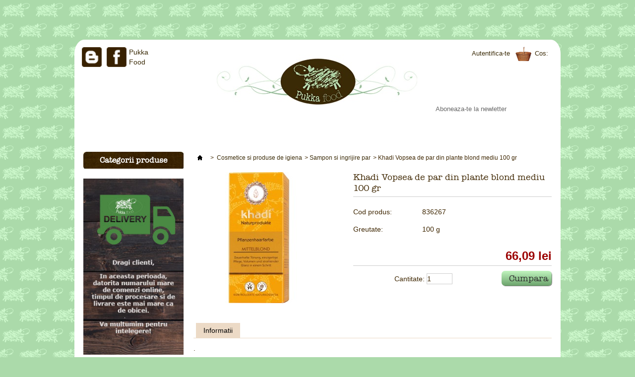

--- FILE ---
content_type: text/html; charset=utf-8
request_url: https://www.pukkafood.ro/cosmetice-si-produse-de-igiena/sampon-si-ingrijire-par/6140-khadi-pflanzenhaarfarbe-mittelblond-100-gr-packun.html
body_size: 14095
content:
	<!doctype html>
<!--[if lt IE 7]> <html class="no-js lt-ie9 lt-ie8 lt-ie7 lt-ie6 " lang="ro"> <![endif]-->
<!--[if IE 7]>    <html class="no-js ie7 lt-ie9 lt-ie8 ie7" lang="ro"> <![endif]-->
<!--[if IE 8]>    <html class="no-js lt-ie9 ie8" lang="ro"> <![endif]-->
<!--[if gt IE 8]> <html lang="fr" class="no-js ie9" lang="ro"> <!<![endif]-->
<html xmlns="http://www.w3.org/1999/xhtml" lang="ro" class="no-js">
	<head>
		<meta charset="utf-8" />
		<title>Khadi Vopsea de par din plante blond mediu 100 gr - Pukka food</title>
		<meta name="author" content="Shortcutmedia" />
		<meta name="robots" content="index,follow" />
		<link rel="icon" type="image/vnd.microsoft.icon" href="/img/favicon.ico?1550828975" />
		<link rel="shortcut icon" type="image/x-icon" href="/img/favicon.ico?1550828975" />
		
		<!-- Bootstrap -->
		<meta name="viewport" content="width=device-width, initial-scale=1">
		<link rel="stylesheet" href="https://maxcdn.bootstrapcdn.com/bootstrap/3.3.5/css/bootstrap.min.css">
		<script src="https://ajax.googleapis.com/ajax/libs/jquery/1.11.3/jquery.min.js"></script>
		<script src="https://maxcdn.bootstrapcdn.com/bootstrap/3.3.5/js/bootstrap.min.js"></script>		
		<!-- Bootstrap -->
		
		<!-- Font Awesome -->
		<link rel="stylesheet" href="https://maxcdn.bootstrapcdn.com/font-awesome/4.4.0/css/font-awesome.min.css">
		<!-- Font Awesome -->
		
		<script type="text/javascript">
			var baseDir = 'https://www.pukkafood.ro/';
			var baseUri = 'https://www.pukkafood.ro/';
			var static_token = '5e86e0652465d78b61824575dad020a0';
			var token = '5e86e0652465d78b61824575dad020a0';
			var priceDisplayPrecision = 2;
			var priceDisplayMethod = 0;
			var roundMode = 2;
		</script>
		<link href="https://www.pukkafood.ro/themes/pukka/cache/4dcbde5975ce421c8e79ca518969672c_all.css" rel="stylesheet" media="all" />
	        <script src="https://www.pukkafood.ro/themes/pukka/js/modernizr/modernizr.custom.82225.js"></script>
		<script src="/js/jquery/jquery-1.7.2.min.js"></script>
		<script src="/js/jquery/plugins/jquery.easing.js"></script>
		<script src="/js/tools.js"></script>
		<script src="/js/jquery/plugins/fancybox/jquery.fancybox.js"></script>
		<script src="/js/jquery/plugins/jquery.idTabs.js"></script>
		<script src="/js/jquery/plugins/jquery.scrollTo.js"></script>
		<script src="/js/jquery/plugins/jquery.serialScroll.js"></script>
		<script src="/themes/pukka/js/tools.js"></script>
		<script src="/themes/pukka/js/product.js"></script>
		<script src="/modules/cookieslaw/cookieslaw.js"></script>
		<script src="/modules/blockcart/ajax-cart.js"></script>
		<script src="/themes/pukka/js/tools/treeManagement.js"></script>
		<script src="/js/jquery/plugins/autocomplete/jquery.autocomplete.js"></script>
		<script src="/modules/favoriteproducts/favoriteproducts.js"></script>
		<script src="/modules/productscategory/productscategory.js"></script>
		<script src="/modules/mailalerts/mailalerts.js"></script>
		<script src="/modules/blocktopmenu/js/hoverIntent.js"></script>
		<script src="/modules/blocktopmenu/js/superfish-modified.js"></script>
			
<!-- MODULE cookieslaw -->
<script type="text/javascript">
//<![CDATA[ 

var user_options = {

"cookieTop":"on",
"messageContent1":"Folosim",
"messageContent2":"cookies",
"messageContent3":"pentru a oferi cea mai buna experienta posibila.",
"messageContent4":"Daca nu faceti nimic, presupunem ca sunteti de acord.",
"cookieUrl":"/info/81-politica-de-confidentialitate",
"redirectLink":"https://www.google.ro/",
"okText":"Ok, nu ma deranjeaza folosirea cookies",
"notOkText":"Nu multumesc",
"cookieName":"jsEUCookieslawCheck",
"cookiePath":"/",
"cookieDomain":"www.pukkafood.ro",
"ajaxUrl":"https://www.pukkafood.ro/modules/cookieslaw/cookie_ajax.php"

};

// ]]> 
</script>
<!-- /MODULE cookieslaw -->
<script type="text/javascript">
	var favorite_products_url_add = 'https://www.pukkafood.ro/modul/favoriteproducts/actions?process=add';
	var favorite_products_url_remove = 'https://www.pukkafood.ro/modul/favoriteproducts/actions?process=remove';
	var favorite_products_id_product = '6140';
 
</script>


        <script>
          (function(i,s,o,g,r,a,m){i['GoogleAnalyticsObject']=r;i[r]=i[r]||function(){
          (i[r].q=i[r].q||[]).push(arguments)},i[r].l=1*new Date();a=s.createElement(o),
          m=s.getElementsByTagName(o)[0];a.async=1;a.src=g;m.parentNode.insertBefore(a,m)
          })(window,document,'script','//www.google-analytics.com/analytics.js','ga');
        
          ga('create', 'UA-44249770-1', 'auto');
          ga('send', 'pageview');
        </script>
		<script>(function() {
		  var _fbq = window._fbq || (window._fbq = []);
		  if (!_fbq.loaded) {
			var fbds = document.createElement('script');
			fbds.async = true;
			fbds.src = '//connect.facebook.net/en_US/fbds.js';
			var s = document.getElementsByTagName('script')[0];
			s.parentNode.insertBefore(fbds, s);
			_fbq.loaded = true;
		  }
		  _fbq.push(['addPixelId', '1449840748621645']);
		})();
		window._fbq = window._fbq || [];
		window._fbq.push(['track', 'PixelInitialized', {}]);
		</script>
		<noscript><img height="1" width="1" alt="" style="display:none" src="https://www.facebook.com/tr?id=1449840748621645&amp;ev=NoScript" /></noscript>

<script>
$( document ).ready(function() {
	$("#shopping_cart > a").one("click", false);
});

//click anywhere in the document to close all dropdown menus
/* $(document).click(function(e){
	$("#cart_block").css("display", "none");
});
 */

$(document).mouseup(function (e)
{
    var container = $("#shopping_cart");

    if (!container.is(e.target) // if the target of the click isn't the container...
        && container.has(e.target).length === 0) // ... nor a descendant of the container
    {
        $("#cart_block").hide();
		$("#shopping_cart > a").one("click", false);
    }
});


</script>


<style>
@media (max-width: 650px) {
	td.cart_quantity {
		height: 20px !important;
	}
	.paiement_block .cart_quantity span {
		float: right !important;
	}
	.payment_module strong {
		font-size: 13px;
	}
}
</style>
<script src='https://www.google.com/recaptcha/api.js'></script>
	</head>
	
	<body itemscope itemtype="http://schema.org/WebPage" id="product" class="  ">

<!-- Google Tag Manager -->
<noscript><iframe src="//www.googletagmanager.com/ns.html?id=GTM-K67T3P"
height="0" width="0" style="display:none;visibility:hidden"></iframe></noscript>
<script>(function(w,d,s,l,i){w[l]=w[l]||[];w[l].push({'gtm.start':
new Date().getTime(),event:'gtm.js'});var f=d.getElementsByTagName(s)[0],
j=d.createElement(s),dl=l!='dataLayer'?'&l='+l:'';j.async=true;j.src=
'//www.googletagmanager.com/gtm.js?id='+i+dl;f.parentNode.insertBefore(j,f);
})(window,document,'script','dataLayer','GTM-K67T3P');</script>
<!-- End Google Tag Manager -->

					<div id="page" class="container_9 clearfix">

			<header role="banner" id="header" class="grid_9 alpha omega">
				<a id="header_logo" href="https://www.pukkafood.ro/" title="Pukka food">
					<img class="logo" src="/img/logo.jpg?1550828975" alt="Pukka food" width="406" height="103"  />
				</a>
                <div id="top-social">
                    <a id="logo-blog" href="http://www.pukkafood.blogspot.com/"><strong>Blog</strong></a>
                    <a id="logo-facebook" href="http://www.facebook.com/pukkafood"><strong>Facebook</strong><span>Pukka Food</span></a>
                </div>
				<div id="header_right" class="grid_3 omega">
					<div id="header_user">
		<div id="shopping_cart">
		<a href="https://www.pukkafood.ro/comanda" title="Afisare cos de cumparaturi" rel="nofollow">Cos:
		<span class="ajax_cart_quantity hidden">0</span>
		<span class="ajax_cart_product_txt hidden">produs</span>
		<span class="ajax_cart_product_txt_s hidden">produse</span>
		<span class="ajax_cart_total hidden">
					</span>
		
		</a>
	</div>
		<div id="header_user_info">
					<a href="https://www.pukkafood.ro/cont" title="Conectare la contul dumneavoastra de client" class="login" rel="nofollow">Autentifica-te</a>
			</div>
</div>



<script type="text/javascript">
var CUSTOMIZE_TEXTFIELD = 1;
var img_dir = 'https://www.pukkafood.ro/themes/pukka/img/';
</script>
<script type="text/javascript">
var customizationIdMessage = 'Personalizare #';
var removingLinkText = 'stergere produs din cos';
var freeShippingTranslation = 'Livrare gratuita!';
var freeProductTranslation = 'Gratis!';
var delete_txt = 'Stergere';
</script>


<!-- MODULE Block cart -->
<div id="cart_block" class="block exclusive">
	<p class="title_block">
		<a href="https://www.pukkafood.ro/comanda" title="Vedeti cosul" rel="nofollow">Cos</a>
				<span id="block_cart_expand" class="hidden">&nbsp;</span>
		<span id="block_cart_collapse" >&nbsp;</span>
			</p>
	<div class="block_content">
	<!-- block summary -->
	<div id="cart_block_summary" class="collapsed">
		<span class="ajax_cart_quantity" style="display:none;">0</span>
		<span class="ajax_cart_product_txt_s" style="display:none">produse</span>
		<span class="ajax_cart_product_txt" >produs</span>
		<span class="ajax_cart_total" style="display:none">
					</span>
		<span class="ajax_cart_no_product" >(gol)</span>
	</div>
	<!-- block list of products -->
	<div id="cart_block_list" class="expanded">
			<p  id="cart_block_no_products">Cosul este gol</p>
			
		<p id="cart-prices">
												<span id="cart_block_total" class="price ajax_block_cart_total">0,00 lei</span>
			<span>Total</span>
		</p>
				<p id="cart-buttons">
			<a href="https://www.pukkafood.ro/comanda" class="button_small" title="Vedeti cosul" rel="nofollow">Cos</a>			<a href="https://www.pukkafood.ro/comanda" id="button_order_cart" class="exclusive" title="Comanda" rel="nofollow"><span></span>Comanda</a>
		</p>
	</div>
	</div>
</div>
<!-- /MODULE Block cart -->

<div id="newsletter_block_top_message">
</div>
<div id="newsletter_block_top">
	
	<form action="https://www.pukkafood.ro/" method="post">
		<input type="text" name="email" size="18" 
			value="Aboneaza-te la newletter" 
			onfocus="javascript:if(this.value=='Aboneaza-te la newletter')this.value='';" 
			onblur="javascript:if(this.value=='')this.value='Aboneaza-te la newletter';" 
			class="inputNew" />
			<input type="submit" value="ok" class="button_mini" name="submitNewsletter" />
		<input type="hidden" name="action" value="0" />
	</form>
</div>	</div>

	<!-- Menu -->
	<div class="sf-contener clearfix">
		<nav role="navigation" class="navbar navbar-inverse">
		<div class="container-fluid">
				<div class="navbar-header">
				  <button type="button" class="navbar-toggle" data-toggle="collapse" data-target="#myNavbar">
					<span class="icon-bar"></span>
					<span class="icon-bar"></span>
					<span class="icon-bar"></span>                        
				  </button>
				  <a class="navbar-brand" href="#">Pukka food</a>
				</div>
		<div class="collapse navbar-collapse" id="myNavbar">
		<ul class="sf-menu clearfix nav navbar-nav">
            <li id="link-home"><a href="https://www.pukkafood.ro/">Prima pagina</a></li>
			<li><a href="https://www.pukkafood.ro/info/3-despre-noi">Despre noi</a></li>
<li><a href="/reduceri-pret">Promotii</a></li>
<li><a href="/produse-noi">Produse noi</a></li>
<li><a href="https://www.pukkafood.ro/info/4-magazin">Magazin</a></li>
<li><a href="https://www.pukkafood.ro/info/6-produse-bio">Produse bio</a></li>
<li><a href="https://www.pukkafood.ro/info/7-viata-bio">Viata bio</a></li>
<li><a href="/contact">Contact</a></li>

							<li class="sf-search noBack">
                	<form method="get" action="https://www.pukkafood.ro/cautare" id="searchbox">
            			<input type="hidden" name="controller" value="search" />
            			<input type="hidden" name="orderby" value="position" />
            			<input type="hidden" name="orderway" value="desc" />
            			<input class="search_query" type="text" id="search_query_topmenu" name="search_query" value="" />
            			<input type="submit" name="submit_search" value="Search" class="button" />
                	</form>
				</li>
                <script type="text/javascript">
                // <![CDATA[
                	$('document').ready( function() {
                		$("#search_query_topmenu")
                			.autocomplete(
                				'https://www.pukkafood.ro/cautare', {
                					minChars: 3,
                					max: 10,
                					width: 500,
                					selectFirst: false,
                					scroll: false,
                					dataType: "json",
                					formatItem: function(data, i, max, value, term) {
                						return value;
                					},
                					parse: function(data) {
                						var mytab = new Array();
                						for (var i = 0; i < data.length; i++)
                							mytab[mytab.length] = { data: data[i], value: data[i].cname + ' > ' + data[i].pname };
                						return mytab;
                					},
                					extraParams: {
                						ajaxSearch: 1,
                						id_lang: 2
                					}
                				}
                			)
                			.result(function(event, data, formatted) {
                				$('#search_query_topmenu').val(data.pname);
                				document.location.href = data.product_link;
                			})
                	});
                // ]]>
                </script>
					</ul>
		</div>
		</div>
        </nav>


				</div>
			</header>

			<div id="columns" class="grid_9 alpha omega clearfix">
				
						
						
						
						
						<!-- <div class="baner-inside clearfix" style="padding-bottom: 20px;"><a href="http://www.pukkafood.ro/122-gradina-pukka"><img src="https://www.pukkafood.ro//img/Banner-gradina-pukka.jpg" style="width:100%; display:block"/></a></div> -->
				
				<aside role="complementary" id="left_column" class="column grid_2 alpha">
					<div id="categories_block_left" class="block">
	<p class="title_block">Categorii produse</p>
	<div class="block_content">
		
		<div class="first-cat-panel">
			<div class="second-cat-panel">
			<a data-toggle="collapse" href="#collapse1">
				<h4 class="third-cat-panel pull-left">Categorii produse</h4>
				<i class="fa fa-plus-square pull-right"></i>
				</a>
			</div>
			<div id="collapse1" class="fourth-cat-panel">
			<ul class="tree dhtml">
												
<li >
	<a href="https://www.pukkafood.ro/135-seminte-de-cultivat"  title="">Seminte de cultivat</a>
	</li>

																
<li >
	<a href="https://www.pukkafood.ro/130-sirop"  title="">Sirop</a>
	</li>

																
<li >
	<a href="https://www.pukkafood.ro/16-fructe-si-legume-bio"  title="&lt;p&gt;Oferta noastra de produse BIO proaspete a ajuns la apogeu.&lt;/p&gt;
&lt;p&gt;Mere, pere si dovleci de sezon.&nbsp;Tot ce-ti poti dori in materie de fructe exotice bio: banane, portocale, lamai, grepfrut, kiwi, ananas, avocado, mango, papaya, rodii, curmale...&lt;/p&gt;
&lt;p&gt;Legume pe alese: radacinoase, dovlecei, cartofi, rosii, varza, castraveti, conopida, broccoli, ardei, praz, ceapa, salata, verdeata, vlastari ...&lt;/p&gt;
&lt;p&gt;Practic, la Pukka Food &nbsp;putem declara oricand&nbsp;SAPTAMANA PROASPATA Permanenta!&lt;/p&gt;">Fructe si legume bio</a>
			<ul>
									
<li >
	<a href="https://www.pukkafood.ro/80-fructe-proaspete-bio"  title="">FRUCTE PROASPETE BIO</a>
	</li>

												
<li >
	<a href="https://www.pukkafood.ro/45-fructe-uscate-bio"  title="">FRUCTE USCATE BIO</a>
	</li>

												
<li >
	<a href="https://www.pukkafood.ro/81-legume-proaspete-bio"  title="">LEGUME PROASPETE BIO</a>
	</li>

												
<li class="last">
	<a href="https://www.pukkafood.ro/83-frunze-verzi-bio"  title="">FRUNZE VERZI BIO</a>
	</li>

							</ul>
	</li>

																
<li >
	<a href="https://www.pukkafood.ro/15-carne-bio-si-preparate-din-carne"  title="">Carne si preparate din carne</a>
			<ul>
									
<li >
	<a href="https://www.pukkafood.ro/93-carne-de-miel-bio"  title="">CARNE DE MIEL BIO</a>
	</li>

												
<li >
	<a href="https://www.pukkafood.ro/84-carne-de-pui-bio"  title="">CARNE DE PUI BIO</a>
	</li>

												
<li >
	<a href="https://www.pukkafood.ro/85-carne-de-vita-bio"  title="">CARNE DE VITA BIO</a>
	</li>

												
<li >
	<a href="https://www.pukkafood.ro/89-carne-de-curcan-bio"  title="">CARNE DE CURCAN BIO</a>
	</li>

												
<li >
	<a href="https://www.pukkafood.ro/91-carne-de-porc-bio"  title="">CARNE DE PORC BIO</a>
	</li>

												
<li >
	<a href="https://www.pukkafood.ro/90-peste-bio"  title="">PESTE BIO</a>
	</li>

												
<li >
	<a href="https://www.pukkafood.ro/92-pasta-si-conserve-de-peste-bio"  title="">CONSERVE DE PESTE</a>
	</li>

												
<li class="last">
	<a href="https://www.pukkafood.ro/108-preparate-din-carne-bio"  title="">PREPARATE DIN CARNE</a>
	</li>

							</ul>
	</li>

																
<li >
	<a href="https://www.pukkafood.ro/13-lactate"  title="">Lactate</a>
			<ul>
									
<li >
	<a href="https://www.pukkafood.ro/97-lapte-bio"  title="">LAPTE BIO</a>
	</li>

												
<li >
	<a href="https://www.pukkafood.ro/96-iaurt-bio"  title="">IAURT BIO</a>
	</li>

												
<li >
	<a href="https://www.pukkafood.ro/99-unt-bio"  title="">UNT BIO</a>
	</li>

												
<li >
	<a href="https://www.pukkafood.ro/100-branzeturi-bio"  title="">BRANZETURI BIO</a>
	</li>

												
<li >
	<a href="https://www.pukkafood.ro/98-smantana-bio"  title="">SMANTANA BIO</a>
	</li>

												
<li class="last">
	<a href="https://www.pukkafood.ro/101-dulciuri-bio-deserturi-cu-lapte"  title="">DESERTURI CU LAPTE</a>
	</li>

							</ul>
	</li>

																
<li >
	<a href="https://www.pukkafood.ro/12-alimente-de-baza"  title="">Alimente de baza</a>
			<ul>
									
<li >
	<a href="https://www.pukkafood.ro/78-paine-bio"  title="">Paine Bio</a>
	</li>

												
<li >
	<a href="https://www.pukkafood.ro/42-paste-fainoase-bio"  title="">Paste fainoase Bio</a>
	</li>

												
<li >
	<a href="https://www.pukkafood.ro/38-faina-bio"  title="">Faina Bio</a>
	</li>

												
<li >
	<a href="https://www.pukkafood.ro/62-cereale-mic-dejun"  title="">Cereale Mic Dejun</a>
	</li>

												
<li >
	<a href="https://www.pukkafood.ro/109-orez-bio"  title="">Orez</a>
	</li>

												
<li >
	<a href="https://www.pukkafood.ro/41-muesli-si-fulgi-de-cereale-bio"  title="">Muesli si fulgi de cereale Bio</a>
	</li>

												
<li >
	<a href="https://www.pukkafood.ro/111-indulcitori-naturali"  title="">Indulcitori</a>
	</li>

												
<li >
	<a href="https://www.pukkafood.ro/115-cereale-si-seminte"  title="">Cereale si seminte</a>
	</li>

												
<li >
	<a href="https://www.pukkafood.ro/23-otet-ulei"  title="">Otet, ulei</a>
			<ul>
									
<li >
	<a href="https://www.pukkafood.ro/36-otet"  title="">Otet</a>
	</li>

												
<li class="last">
	<a href="https://www.pukkafood.ro/37-ulei"  title="">Ulei</a>
	</li>

							</ul>
	</li>

												
<li class="last">
	<a href="https://www.pukkafood.ro/127-masline"  title="">Masline</a>
	</li>

							</ul>
	</li>

																
<li >
	<a href="https://www.pukkafood.ro/14-oua-bio"  title="">Oua</a>
			<ul>
									
<li class="last">
	<a href="https://www.pukkafood.ro/102-oua-ecologice-de-gaina"  title="">OUA DE GAINA ECOLOGICE</a>
	</li>

							</ul>
	</li>

																
<li >
	<a href="https://www.pukkafood.ro/17-legume-conservate"  title="">Legume conservate</a>
			<ul>
									
<li >
	<a href="https://www.pukkafood.ro/58-legume-la-borcan"  title="">Legume la borcan</a>
	</li>

												
<li >
	<a href="https://www.pukkafood.ro/59-legume-uscate"  title="">Legume uscate</a>
	</li>

												
<li >
	<a href="https://www.pukkafood.ro/57-masline"  title="">Masline</a>
	</li>

												
<li class="last">
	<a href="https://www.pukkafood.ro/61-pateuri-si-creme-de-legume"  title="">Pateuri si creme de legume</a>
	</li>

							</ul>
	</li>

																
<li >
	<a href="https://www.pukkafood.ro/103-produse-congelate"  title="">Produse congelate</a>
			<ul>
									
<li >
	<a href="https://www.pukkafood.ro/104-carne-congelata"  title="">Carne congelata</a>
	</li>

												
<li >
	<a href="https://www.pukkafood.ro/105-legume-fructe-congelate"  title="">Legume-fructe congelate</a>
	</li>

												
<li class="last">
	<a href="https://www.pukkafood.ro/106-inghetata"  title="">Inghetata</a>
	</li>

							</ul>
	</li>

																
<li >
	<a href="https://www.pukkafood.ro/18-produse-din-soia"  title="">Produse din soia</a>
	</li>

																
<li >
	<a href="https://www.pukkafood.ro/19-biscuiti-snacks-aperitive"  title="">Biscuiti, snacks, aperitive</a>
			<ul>
									
<li >
	<a href="https://www.pukkafood.ro/43-biscuiti-dulci-si-sarati"  title="">Biscuiti dulci si sarati</a>
	</li>

												
<li >
	<a href="https://www.pukkafood.ro/44-batoane-fursecuri-napolitane"  title="">Batoane, fursecuri, napolitane</a>
	</li>

												
<li class="last">
	<a href="https://www.pukkafood.ro/47-nuci-alune-si-seminte"  title="">Nuci, alune si seminte</a>
	</li>

							</ul>
	</li>

																
<li >
	<a href="https://www.pukkafood.ro/20-miere-gem-altele"  title="">Miere, gem, altele</a>
	</li>

																
<li >
	<a href="https://www.pukkafood.ro/21-mancare-pentru-copii"  title="">Mancare pentru copii</a>
	</li>

																
<li >
	<a href="https://www.pukkafood.ro/22-sosuri-maioneza-mustar"  title="">Sosuri, maioneza, mustar</a>
	</li>

																
<li >
	<a href="https://www.pukkafood.ro/24-condimente-mirodenii-ingrediente-culinare"  title="">Condimente, mirodenii, ingrediente culinare</a>
			<ul>
									
<li >
	<a href="https://www.pukkafood.ro/53-condimente-si-mirodenii"  title="">Condimente si mirodenii</a>
	</li>

												
<li class="last">
	<a href="https://www.pukkafood.ro/54-ingrediente-culinare"  title="">Ingrediente culinare</a>
	</li>

							</ul>
	</li>

																
<li >
	<a href="https://www.pukkafood.ro/25-cafea-si-ceai"  title="">Cafea si ceai</a>
			<ul>
									
<li >
	<a href="https://www.pukkafood.ro/51-cafea"  title="">Cafea</a>
	</li>

												
<li class="last">
	<a href="https://www.pukkafood.ro/52-ceai"  title="">Ceai</a>
			<ul>
									
<li class="last">
	<a href="https://www.pukkafood.ro/116-ceai-pukka-original-"  title="&lt;p&gt;CEAI PUKKA ORIGINAL - scortisoara 40%, ceai negru 20%, ghimbir 20%, seminte de cardamon 10%, lemn dulce.&lt;/p&gt;">Ceai PUKKA Original </a>
	</li>

							</ul>
	</li>

							</ul>
	</li>

																
<li >
	<a href="https://www.pukkafood.ro/27-super-alimente-si-suplimente"  title="">Super alimente si suplimente</a>
	</li>

																
<li >
	<a href="https://www.pukkafood.ro/28-bauturi"  title="">Bauturi</a>
			<ul>
									
<li >
	<a href="https://www.pukkafood.ro/77-bauturi-vegetale"  title="">Bauturi vegetale</a>
	</li>

												
<li >
	<a href="https://www.pukkafood.ro/55-bauturi-alcoolice"  title="">Bauturi alcoolice</a>
	</li>

												
<li class="last">
	<a href="https://www.pukkafood.ro/56-sucuri-si-bauturi-racoritoare"  title="">Sucuri si bauturi racoritoare</a>
	</li>

							</ul>
	</li>

																
<li >
	<a href="https://www.pukkafood.ro/33-fara-gluten"  title="">Fara gluten</a>
	</li>

																
<li >
	<a href="https://www.pukkafood.ro/34-fara-zahar"  title="">Fara zahar</a>
	</li>

																
<li >
	<a href="https://www.pukkafood.ro/35-de-post"  title="">De post</a>
	</li>

																
<li >
	<a href="https://www.pukkafood.ro/29-cosmetice-si-produse-de-igiena"  title="">Cosmetice si produse de igiena</a>
			<ul>
									
<li >
	<a href="https://www.pukkafood.ro/67-cosmetice-terapeutice"  title="">Cosmetice terapeutice</a>
	</li>

												
<li >
	<a href="https://www.pukkafood.ro/66-lotiuni-si-creme-de-corp"  title="">Lotiuni si creme de corp</a>
	</li>

												
<li >
	<a href="https://www.pukkafood.ro/64-deodorante-naturale-bio"  title="">Deodorante</a>
	</li>

												
<li >
	<a href="https://www.pukkafood.ro/70-igiena-personala"  title="">Igiena personala</a>
	</li>

												
<li >
	<a href="https://www.pukkafood.ro/63-pasta-de-dinti-bio"  title="">Pasta de dinti si apa de gura</a>
	</li>

												
<li >
	<a href="https://www.pukkafood.ro/71-cosmetice-bio-pentru-barbati"  title="">Pentru barbati</a>
	</li>

												
<li >
	<a href="https://www.pukkafood.ro/69-cosmetice-pentru-copii"  title="">Pentru copii</a>
	</li>

												
<li >
	<a href="https://www.pukkafood.ro/65-sampon-si-ingrijire-par" class="selected" title="">Sampon si ingrijire par</a>
	</li>

												
<li >
	<a href="https://www.pukkafood.ro/68-sapun-vegetal-si-gel-de-dus-bio"  title="">Sapun si gel de dus</a>
	</li>

												
<li >
	<a href="https://www.pukkafood.ro/121-lotiuni-si-creme-pentru-fata"  title="">Lotiuni si creme pentru fata</a>
	</li>

												
<li >
	<a href="https://www.pukkafood.ro/123-produse-pentru-make-up"  title="">Produse pentru make-up</a>
	</li>

												
<li class="last">
	<a href="https://www.pukkafood.ro/124-produse-pentru-unghii"  title="">Produse pentru unghii</a>
	</li>

							</ul>
	</li>

																
<li >
	<a href="https://www.pukkafood.ro/30-produse-de-curatenie-si-detergenti"  title="">Produse de curatenie si detergenti</a>
			<ul>
									
<li class="last">
	<a href="https://www.pukkafood.ro/137-insecticide-bio"  title="">Insecticide bio</a>
	</li>

							</ul>
	</li>

																
<li >
	<a href="https://www.pukkafood.ro/125-bio-la-bax"  title="">Bio la bax</a>
			<ul>
									
<li >
	<a href="https://www.pukkafood.ro/140-alimente-de-baza-bax"  title="">Alimente de baza BAX</a>
			<ul>
									
<li >
	<a href="https://www.pukkafood.ro/163-paine-bio-bax-"  title="">Paine Bio BAX </a>
	</li>

												
<li >
	<a href="https://www.pukkafood.ro/164-paste-fainoase-bio-bax"  title="">Paste fainoase Bio BAX</a>
	</li>

												
<li >
	<a href="https://www.pukkafood.ro/165-faina-bio-bax"  title="">Faina Bio BAX</a>
	</li>

												
<li >
	<a href="https://www.pukkafood.ro/166-cereale-mic-dejun-bax"  title="">Cereale Mic Dejun BAX</a>
	</li>

												
<li >
	<a href="https://www.pukkafood.ro/167-orez-bax"  title="">Orez BAX</a>
	</li>

												
<li >
	<a href="https://www.pukkafood.ro/168-muesli-si-fulgi-de-cereale-bio-bax"  title="">Muesli si fulgi de cereale Bio BAX</a>
	</li>

												
<li >
	<a href="https://www.pukkafood.ro/169-indulcitori-bax"  title="">Indulcitori BAX</a>
	</li>

												
<li >
	<a href="https://www.pukkafood.ro/170-cereale-si-seminte-bax"  title="">Cereale si seminte BAX</a>
	</li>

												
<li class="last">
	<a href="https://www.pukkafood.ro/171--otet-ulei-bax"  title=""> Otet, ulei BAX</a>
	</li>

							</ul>
	</li>

												
<li >
	<a href="https://www.pukkafood.ro/141-oua-bax"  title="">Oua BAX</a>
	</li>

												
<li >
	<a href="https://www.pukkafood.ro/142-legume-conservate-bax"  title="">Legume conservate BAX</a>
			<ul>
									
<li >
	<a href="https://www.pukkafood.ro/176-legume-la-borcan-bax"  title="">Legume la borcan BAX</a>
	</li>

												
<li >
	<a href="https://www.pukkafood.ro/177-legume-uscate-bax"  title="">Legume uscate BAX</a>
	</li>

												
<li >
	<a href="https://www.pukkafood.ro/178-masline-bax"  title="">Masline BAX</a>
	</li>

												
<li class="last">
	<a href="https://www.pukkafood.ro/179-pateuri-si-creme-de-legume-bax"  title="">Pateuri si creme de legume BAX</a>
	</li>

							</ul>
	</li>

												
<li >
	<a href="https://www.pukkafood.ro/143-produse-din-soia-bax-"  title="">Produse din soia BAX </a>
	</li>

												
<li >
	<a href="https://www.pukkafood.ro/144-biscuiti-snacks-aperitive-bax"  title="">Biscuiti, snacks, aperitive BAX</a>
			<ul>
									
<li >
	<a href="https://www.pukkafood.ro/180-biscuiti-dulci-si-sarati-bax"  title="">Biscuiti dulci si sarati BAX</a>
	</li>

												
<li >
	<a href="https://www.pukkafood.ro/181-batoane-fursecuri-napolitane-bax"  title="">Batoane, fursecuri, napolitane BAX</a>
	</li>

												
<li class="last">
	<a href="https://www.pukkafood.ro/182-nuci-alune-si-seminte-bax"  title="">Nuci, alune si seminte BAX</a>
	</li>

							</ul>
	</li>

												
<li >
	<a href="https://www.pukkafood.ro/145-miere-gem-altele-bax-"  title="">Miere, gem, altele BAX </a>
	</li>

												
<li >
	<a href="https://www.pukkafood.ro/146-mancare-pentru-copii-bax-"  title="">Mancare pentru copii BAX </a>
	</li>

												
<li >
	<a href="https://www.pukkafood.ro/147-sosuri-maioneza-mustar-bax"  title="">Sosuri, maioneza, mustar BAX</a>
	</li>

												
<li >
	<a href="https://www.pukkafood.ro/148-condimente-mirodenii-ingrediente-culinare-bax"  title="">Condimente, mirodenii, ingrediente culinare BAX</a>
			<ul>
									
<li >
	<a href="https://www.pukkafood.ro/183-condimente-si-mirodenii-bax"  title="">Condimente si mirodenii BAX</a>
	</li>

												
<li class="last">
	<a href="https://www.pukkafood.ro/184-ingrediente-culinare-bax"  title="">Ingrediente culinare BAX</a>
	</li>

							</ul>
	</li>

												
<li >
	<a href="https://www.pukkafood.ro/149-cafea-si-ceai-bax"  title="">Cafea si ceai BAX</a>
			<ul>
									
<li >
	<a href="https://www.pukkafood.ro/185-cafea-bax"  title="">Cafea BAX</a>
	</li>

												
<li class="last">
	<a href="https://www.pukkafood.ro/186-ceai-bax"  title="">Ceai BAX</a>
	</li>

							</ul>
	</li>

												
<li >
	<a href="https://www.pukkafood.ro/150-super-alimente-si-suplimente-bax"  title="">Super alimente si suplimente BAX</a>
	</li>

												
<li >
	<a href="https://www.pukkafood.ro/151-cosmetice-si-produse-de-igiena-bax-"  title="">Cosmetice si produse de igiena BAX </a>
			<ul>
									
<li >
	<a href="https://www.pukkafood.ro/188-cosmetice-terapeutice-bax"  title="">Cosmetice terapeutice BAX</a>
	</li>

												
<li >
	<a href="https://www.pukkafood.ro/191-igiena-personala-bax"  title="">Igiena personala BAX</a>
	</li>

												
<li >
	<a href="https://www.pukkafood.ro/192-pasta-de-dinti-si-apa-de-gura-bax"  title="">Pasta de dinti si apa de gura BAX</a>
	</li>

												
<li >
	<a href="https://www.pukkafood.ro/194-pentru-copii-bax"  title="">Pentru copii BAX</a>
	</li>

												
<li >
	<a href="https://www.pukkafood.ro/195-sampon-si-ingrijire-par-bax"  title="">Sampon si ingrijire par BAX</a>
	</li>

												
<li >
	<a href="https://www.pukkafood.ro/196-sapun-si-gel-de-dus-bax"  title="">Sapun si gel de dus BAX</a>
	</li>

												
<li class="last">
	<a href="https://www.pukkafood.ro/197-lotiuni-si-creme-pentru-fata-bax"  title="">Lotiuni si creme pentru fata BAX</a>
	</li>

							</ul>
	</li>

												
<li >
	<a href="https://www.pukkafood.ro/152-produse-de-curatenie-si-detergenti-bax"  title="">Produse de curatenie si detergenti BAX</a>
	</li>

												
<li >
	<a href="https://www.pukkafood.ro/153-fara-gluten-bax"  title="">Fara gluten BAX</a>
	</li>

												
<li >
	<a href="https://www.pukkafood.ro/154-de-post-bax"  title="">De post BAX</a>
	</li>

												
<li >
	<a href="https://www.pukkafood.ro/155-produse-congelate-bax"  title="">Produse congelate BAX</a>
			<ul>
									
<li >
	<a href="https://www.pukkafood.ro/202-legume-fructe-congelate-bax"  title="">Legume-fructe congelate BAX</a>
	</li>

												
<li class="last">
	<a href="https://www.pukkafood.ro/203-inghetata-bax"  title="">Inghetata BAX</a>
	</li>

							</ul>
	</li>

												
<li >
	<a href="https://www.pukkafood.ro/156-vlastari-bio-bax-"  title="">Vlastari BIO BAX </a>
	</li>

												
<li >
	<a href="https://www.pukkafood.ro/157-fara-lactoza-bax"  title="">Fara lactoza BAX</a>
	</li>

												
<li >
	<a href="https://www.pukkafood.ro/158-sirop-bax"  title="">Sirop BAX</a>
	</li>

												
<li >
	<a href="https://www.pukkafood.ro/159-semipreparate-bax-"  title="">Semipreparate BAX </a>
	</li>

												
<li >
	<a href="https://www.pukkafood.ro/160-erbicide-bio-bax-"  title="">Erbicide Bio BAX </a>
	</li>

												
<li >
	<a href="https://www.pukkafood.ro/161-seminte-de-cultivat-bax-"  title="">Seminte de cultivat BAX </a>
	</li>

												
<li >
	<a href="https://www.pukkafood.ro/162-produse-patiserie-bax-"  title="">Produse patiserie BAX </a>
	</li>

												
<li >
	<a href="https://www.pukkafood.ro/204-carne-si-preparate-din-carne-bax"  title="">Carne si preparate din carne BAX</a>
			<ul>
									
<li >
	<a href="https://www.pukkafood.ro/209-carne-de-porc-bio-bax"  title="">CARNE DE PORC BIO BAX</a>
	</li>

												
<li >
	<a href="https://www.pukkafood.ro/210-peste-bio-bax"  title="">PESTE BIO BAX</a>
	</li>

												
<li >
	<a href="https://www.pukkafood.ro/211-conserve-de-peste-bax"  title="">CONSERVE DE PESTE BAX</a>
	</li>

												
<li >
	<a href="https://www.pukkafood.ro/212-preparate-din-carne-bax"  title="">PREPARATE DIN CARNE BAX</a>
	</li>

												
<li class="last">
	<a href="https://www.pukkafood.ro/213-carne-de-bibilica-bio-bax"  title="">CARNE DE BIBILICA BIO BAX</a>
	</li>

							</ul>
	</li>

												
<li >
	<a href="https://www.pukkafood.ro/214-lactate-bax"  title="">Lactate BAX</a>
			<ul>
									
<li >
	<a href="https://www.pukkafood.ro/215-lapte-bio-bax"  title="">LAPTE BIO BAX</a>
	</li>

												
<li >
	<a href="https://www.pukkafood.ro/216-iaurt-bio-bax"  title="">IAURT BIO BAX</a>
	</li>

												
<li >
	<a href="https://www.pukkafood.ro/217-unt-bio-bax"  title="">UNT BIO BAX</a>
	</li>

												
<li >
	<a href="https://www.pukkafood.ro/218-branzeturi-bio-bax"  title="">BRANZETURI BIO BAX</a>
	</li>

												
<li >
	<a href="https://www.pukkafood.ro/219-smantana-bio-bax"  title="">SMANTANA BIO BAX</a>
	</li>

												
<li class="last">
	<a href="https://www.pukkafood.ro/220-deserturi-cu-lapte-bax"  title="">DESERTURI CU LAPTE BAX</a>
	</li>

							</ul>
	</li>

												
<li >
	<a href="https://www.pukkafood.ro/221-fructe-si-legume-bio-bax"  title="">Fructe si legume bio BAX</a>
			<ul>
									
<li class="last">
	<a href="https://www.pukkafood.ro/223-fructe-uscate-bio-bax"  title="">FRUCTE USCATE BIO BAX</a>
	</li>

							</ul>
	</li>

												
<li class="last">
	<a href="https://www.pukkafood.ro/226-bauturi-bax"  title="">Bauturi BAX</a>
			<ul>
									
<li >
	<a href="https://www.pukkafood.ro/227-bauturi-vegetale-bax"  title="">Bauturi vegetale BAX</a>
	</li>

												
<li class="last">
	<a href="https://www.pukkafood.ro/229-sucuri-si-bauturi-racoritoare-bax"  title="">Sucuri si bauturi racoritoare BAX</a>
	</li>

							</ul>
	</li>

							</ul>
	</li>

																
<li >
	<a href="https://www.pukkafood.ro/126-sosuri-maioneza-mustar"  title="">Sosuri, maioneza, mustar</a>
	</li>

																
<li >
	<a href="https://www.pukkafood.ro/129-fara-lactoza"  title="">Fara lactoza</a>
	</li>

																
<li >
	<a href="https://www.pukkafood.ro/131-semipreparate"  title="">Semipreparate</a>
	</li>

																
<li >
	<a href="https://www.pukkafood.ro/138-mix-mancaruri"  title="">Mix mancaruri</a>
	</li>

																
<li class="last">
	<a href="https://www.pukkafood.ro/139-produse-patiserie"  title="">Produse patiserie</a>
	</li>

										</ul>
			</div>
		</div>
		
		
		<script type="text/javascript">
		// <![CDATA[
			// we hide the tree only if JavaScript is activated
			$('div#categories_block_left ul.dhtml').hide();
		// ]]>
		</script>
	</div>
</div>

<script>
(function($) {
    var $window = $(window);

    $window.resize(function resize() {
        if ($window.width() < 1000) {
            $('.first-cat-panel').addClass('panel').addClass('panel-default');
			$('.second-cat-panel').addClass('panel-heading');
			$('.third-cat-panel').addClass('panel-title');
			$('.fourth-cat-panel').addClass('panel-collapse').addClass('collapse');
			return;
        }

        $('.first-cat-panel').removeClass('panel').removeClass('panel-default');
		$('.second-cat-panel').removeClass('panel-heading');
		$('.third-cat-panel').removeClass('panel-title');
		$('.fourth-cat-panel').removeClass('panel-collapse').removeClass('collapse');
    }).trigger('resize');
})(jQuery);
</script>

					
						
						<div class="baner-inside clearfix" style="padding-bottom: 20px;"><img src="https://www.pukkafood.ro//img/livrare-pukka-left.jpg" style="width:100%; display:block"/></div>
						<div class="baner-inside clearfix" style="padding-bottom: 20px;"><img src="https://www.pukkafood.ro//img/reducere-tva-mic.jpg" style="width:100%; display:block"/></div>
				
				</aside>

				<div role="main" id="center_column" class="grid_7 omega">
	
	

<script type="text/javascript">
// <![CDATA[

// PrestaShop internal settings
var currencySign = 'lei';
var currencyRate = '1';
var currencyFormat = '2';
var currencyBlank = '1';
var taxRate = 21;
var jqZoomEnabled = false;

//JS Hook
var oosHookJsCodeFunctions = new Array();

// Parameters
var id_product = '6140';
var productHasAttributes = false;
var quantitiesDisplayAllowed = false;
var quantityAvailable = 0;
var allowBuyWhenOutOfStock = true;
var availableNowValue = '';
var availableLaterValue = '';
var productPriceTaxExcluded = 54.621849 - 0.000000;
var reduction_percent = 0;
var reduction_price = 0;
var specific_price = 0;
var product_specific_price = new Array();
	product_specific_price['0'] = '';
var specific_currency = false;
var group_reduction = '1';
var default_eco_tax = 0.000000;
var ecotaxTax_rate = 0;
var currentDate = '2026-01-17 06:25:22';
var maxQuantityToAllowDisplayOfLastQuantityMessage = 3;
var noTaxForThisProduct = false;
var displayPrice = 0;
var productReference = '836267';
var productAvailableForOrder = '1';
var productShowPrice = '1';
var productUnitPriceRatio = '0.000000';
var idDefaultImage = 1597758;
var stock_management = 0;
		
var productPriceWithoutReduction = '66.092437';
var productPrice = '66.09';

// Customizable field
var img_ps_dir = 'https://www.pukkafood.ro/img/';
var customizationFields = new Array();
		customizationFields[0] = new Array();
	customizationFields[0][0] = 'img0';
	customizationFields[0][1] = 0;

// Images
var img_prod_dir = 'https://www.pukkafood.ro/img/p/';
var combinationImages = new Array();


combinationImages[0] = new Array();
			combinationImages[0][0] = 1597758;
	
// Translations
var doesntExist = 'Aceasta varianta nu exista pentru acest produs. Alegeti o alta.';
var doesntExistNoMore = 'Acest produs nu mai este in stoc';
var doesntExistNoMoreBut = 'in aceasta varianta dar este disponibil in altele';
var uploading_in_progress = 'Incarcare in curs, asteptati...';
var fieldRequired = 'Completati toate campurile obligatorii, apoi salvati personalizarea';

	// Combinations attributes informations
	var attributesCombinations = new Array();
	//]]>
</script>


<!-- Breadcrumb -->
<div itemprop="breadcrumb" class="breadcrumb">
	<a href="https://www.pukkafood.ro/" title="inapoi la Prima pagina"><img src="https://www.pukkafood.ro/themes/pukka/img/icon/home.gif" height="26" width="26" alt="Acasa" /></a>
			<span class="navigation-pipe" >&gt;</span>
					<a href="https://www.pukkafood.ro/29-cosmetice-si-produse-de-igiena" title="Cosmetice si produse de igiena">Cosmetice si produse de igiena</a><span class="navigation-pipe">></span><a href="https://www.pukkafood.ro/65-sampon-si-ingrijire-par" title="Sampon si ingrijire par">Sampon si ingrijire par</a><span class="navigation-pipe">></span>Khadi Vopsea de par din plante blond mediu 100 gr
			</div>
<!-- /Breadcrumb -->
<article itemscope itemtype="http://schema.org/Product">
<div id="primary_block" class="clearfix">

	
	
	<!-- right infos-->
	<div id="pb-right-column">
		<!-- product img-->
		<div id="image-block">
					<span id="view_full_size">
					
				<img itemprop="image" src="https://www.pukkafood.ro/1597758-large_default/khadi-pflanzenhaarfarbe-mittelblond-100-gr-packun.jpg"  title="Khadi Vopsea de par din plante blond mediu 100 gr" alt="Khadi Vopsea de par din plante blond mediu 100 gr"  id="bigpic" width="264" height="264" />
			</span>
				</div>
				<!-- thumbnails -->
		<div id="views_block" class="clearfix hidden">
				<div id="thumbs_list">
			<ul id="thumbs_list_frame">
																			<li id="thumbnail_1597758">
						<a href="https://www.pukkafood.ro/1597758-thickbox_default/khadi-pflanzenhaarfarbe-mittelblond-100-gr-packun.jpg" rel="other-views" class="thickbox shown" title="">
							<img id="thumb_1597758" src="https://www.pukkafood.ro/1597758-medium_default/khadi-pflanzenhaarfarbe-mittelblond-100-gr-packun.jpg" alt="" height="58" width="58" />
						</a>
					</li>
												</ul>
		</div>
				</div>
						<!-- usefull links-->
		<ul id="usefull_link_block">
			

<li id="favoriteproducts_block_extra_added">
	Scoatere acest produs din favorite
</li>
<li id="favoriteproducts_block_extra_removed">
	Adaugare acest produs la favorite
</li>
								</ul>
	</div>

	<!-- left infos-->
	<div id="pb-left-column">
		<h1 itemprop="name">Khadi Vopsea de par din plante blond mediu 100 gr</h1>

		
				<!-- add to cart form-->
		<form itemprop="offers" itemscope itemtype="http://schema.org/Offer" id="buy_block"  action="https://www.pukkafood.ro/cos" method="post">

			<!-- hidden datas -->
			<p class="hidden">
				<input type="hidden" name="token" value="5e86e0652465d78b61824575dad020a0" />
				<input type="hidden" name="id_product" value="6140" id="product_page_product_id" />
				<input type="hidden" name="add" value="1" />
				<input type="hidden" name="id_product_attribute" id="idCombination" value="" />
			</p>

			<div class="product_attributes">
							<p id="product_reference" >
				<label for="product_reference">Cod produs: </label>
				<span itemprop="sku" class="editable">836267</span>
			</p>
            
			<p id="product_um" >
				
									<label for="product_um">Greutate:</label>
				 
				
				<span itemprop="weight" class="editable">100 g</span>
			</p>

			<!-- Out of stock hook -->
			<p id="oosHook" style="display: none;">
				
			</p>

			<p class="warning_inline" id="last_quantities" style="display: none" >ATENTIE: Ultimele bucati in stoc!</p>
		</div>

		<div class="content_prices clearfix">
			<!-- prices -->
			
			
			<div class="price">
																		
				<p class="our_price_display">
									<span itemprop="price" id="our_price_display">66,09 lei</span>
					<!--						cu TVA					-->
								</p>

											</div>
			<p id="reduction_percent"  style="display:none;"><span id="reduction_percent_display"></span></p>
			<p id="reduction_amount"  style="display:none"><span id="reduction_amount_display"></span></p>
															
			
			<!-- minimal quantity wanted -->
			<p id="minimal_quantity_wanted_p" style="display: none;">
				Acest produs nu este vandut individual. Trebuie sa selectati o cantitate minima de <b id="minimal_quantity_label">1</b> bucati pentru acest produs.
			</p>
			
			<!-- quantity wanted -->
			<p id="quantity_wanted_p">
				<label>Cantitate:</label>
				<input type="text" name="qty" id="quantity_wanted" class="text" value="1" size="2" maxlength="3"  />
			</p>

							<p id="add_to_cart" class="buttons_bottom_block">
					<input type="submit" name="Submit" value="Cumpara" class="exclusive" />
				</p>
						
			<div class="clear"></div>
		</div>
		</form>
					
	<div class="block_content">
								</div>


	</div>
</div>


<!-- description and features -->
<div id="more_info_block" class="clear">
	<ul id="more_info_tabs" class="idTabs idTabsShort clearfix">
		<li><a id="more_info_tab_more_info" href="#idTab1">Informatii</a></li>																		
	</ul>
	<div id="more_info_sheets" class="sheets align_justify">
			<!-- full description -->
		<div id="idTab1" class="rte"><p>.</p></div>
	    
	    
	    
	    
	    
			
	<!-- Customizable products -->
	
		</div>
</div>


<div class="clearfix blockproductscategory">
	<h2 class="productscategory_h2">30 Alte produse din aceași categorie:</h2>
	<div id="productscategory">
	<a id="productscategory_scroll_left" title="Inapoi" href="javascript:{}">Inapoi</a>	<div id="productscategory_list">
		<ul style="width: 3600px">
						<li>
				<a href="https://www.pukkafood.ro/cosmetice-si-produse-de-igiena/sampon-si-ingrijire-par/6150-khadi-pflanzenhaarfarbe-reines-henna-100-gr-packu.html" class="lnk_img" title="Khadi Vopsea de par din plante blond mediu 100 gr"><img src="https://www.pukkafood.ro/1597770-medium_default/khadi-pflanzenhaarfarbe-reines-henna-100-gr-packu.jpg" alt="Khadi Vopsea de par din plante blond mediu 100 gr" /></a>
				<p class="product_name">
					<a href="https://www.pukkafood.ro/cosmetice-si-produse-de-igiena/sampon-si-ingrijire-par/6150-khadi-pflanzenhaarfarbe-reines-henna-100-gr-packu.html" title="Khadi Vopsea de par din plante blond mediu 100 gr">Khadi...</a>
				</p>
								<p class="price_display">
					<span class="price">66,09 lei</span>
				</p>
							</li>
						<li>
				<a href="https://www.pukkafood.ro/cosmetice-si-produse-de-igiena/sampon-si-ingrijire-par/6148-khadi-pflanzenhaarfarbe-naturliches-nussbraun-100.html" class="lnk_img" title="Khadi Vopsea de par din plante castaniu natural 100 gr"><img src="https://www.pukkafood.ro/1597768-medium_default/khadi-pflanzenhaarfarbe-naturliches-nussbraun-100.jpg" alt="Khadi Vopsea de par din plante castaniu natural 100 gr" /></a>
				<p class="product_name">
					<a href="https://www.pukkafood.ro/cosmetice-si-produse-de-igiena/sampon-si-ingrijire-par/6148-khadi-pflanzenhaarfarbe-naturliches-nussbraun-100.html" title="Khadi Vopsea de par din plante castaniu natural 100 gr">Khadi...</a>
				</p>
								<p class="price_display">
					<span class="price">66,09 lei</span>
				</p>
							</li>
						<li>
				<a href="https://www.pukkafood.ro/cosmetice-si-produse-de-igiena/sampon-si-ingrijire-par/6151-khadi-pflanzenhaarfarbe-henna-und-amla-150-gr-dose.html" class="lnk_img" title="Khadi Vopsea de par din plante Henna si Amla 150 gr"><img src="https://www.pukkafood.ro/1597771-medium_default/khadi-pflanzenhaarfarbe-henna-und-amla-150-gr-dose.jpg" alt="Khadi Vopsea de par din plante Henna si Amla 150 gr" /></a>
				<p class="product_name">
					<a href="https://www.pukkafood.ro/cosmetice-si-produse-de-igiena/sampon-si-ingrijire-par/6151-khadi-pflanzenhaarfarbe-henna-und-amla-150-gr-dose.html" title="Khadi Vopsea de par din plante Henna si Amla 150 gr">Khadi...</a>
				</p>
								<p class="price_display">
					<span class="price">66,09 lei</span>
				</p>
							</li>
						<li>
				<a href="https://www.pukkafood.ro/cosmetice-si-produse-de-igiena/sampon-si-ingrijire-par/6145-khadi-pflanzenhaarfarbe-henna-amla-und-jatropha-10.html" class="lnk_img" title="Khadi Vopsea de par din plante Henna, Amla si Jatropha 100 gr"><img src="https://www.pukkafood.ro/1597765-medium_default/khadi-pflanzenhaarfarbe-henna-amla-und-jatropha-10.jpg" alt="Khadi Vopsea de par din plante Henna, Amla si Jatropha 100 gr" /></a>
				<p class="product_name">
					<a href="https://www.pukkafood.ro/cosmetice-si-produse-de-igiena/sampon-si-ingrijire-par/6145-khadi-pflanzenhaarfarbe-henna-amla-und-jatropha-10.html" title="Khadi Vopsea de par din plante Henna, Amla si Jatropha 100 gr">Khadi...</a>
				</p>
								<p class="price_display">
					<span class="price">33,69 lei</span>
				</p>
							</li>
						<li>
				<a href="https://www.pukkafood.ro/cosmetice-si-produse-de-igiena/sampon-si-ingrijire-par/6147-khadi-pflanzenhaarfarbe-hellbraun-100-gr-packung.html" class="lnk_img" title="Khadi Vopsea de par din plante maro deschis 100 gr"><img src="https://www.pukkafood.ro/1597767-medium_default/khadi-pflanzenhaarfarbe-hellbraun-100-gr-packung.jpg" alt="Khadi Vopsea de par din plante maro deschis 100 gr" /></a>
				<p class="product_name">
					<a href="https://www.pukkafood.ro/cosmetice-si-produse-de-igiena/sampon-si-ingrijire-par/6147-khadi-pflanzenhaarfarbe-hellbraun-100-gr-packung.html" title="Khadi Vopsea de par din plante maro deschis 100 gr">Khadi...</a>
				</p>
								<p class="price_display">
					<span class="price">66,09 lei</span>
				</p>
							</li>
						<li>
				<a href="https://www.pukkafood.ro/cosmetice-si-produse-de-igiena/sampon-si-ingrijire-par/6146-khadi-pflanzenhaarfarbe-dunkelbraun-100-gr-packun.html" class="lnk_img" title="Khadi Vopsea de par din plante maro inchis 100 gr"><img src="https://www.pukkafood.ro/1597766-medium_default/khadi-pflanzenhaarfarbe-dunkelbraun-100-gr-packun.jpg" alt="Khadi Vopsea de par din plante maro inchis 100 gr" /></a>
				<p class="product_name">
					<a href="https://www.pukkafood.ro/cosmetice-si-produse-de-igiena/sampon-si-ingrijire-par/6146-khadi-pflanzenhaarfarbe-dunkelbraun-100-gr-packun.html" title="Khadi Vopsea de par din plante maro inchis 100 gr">Khadi...</a>
				</p>
								<p class="price_display">
					<span class="price">66,09 lei</span>
				</p>
							</li>
						<li>
				<a href="https://www.pukkafood.ro/cosmetice-si-produse-de-igiena/sampon-si-ingrijire-par/6144-khadi-pflanzenhaarfarbe-schwarz-100-gr-packung.html" class="lnk_img" title="Khadi Vopsea de par din plante negru 100 gr"><img src="https://www.pukkafood.ro/1597764-medium_default/khadi-pflanzenhaarfarbe-schwarz-100-gr-packung.jpg" alt="Khadi Vopsea de par din plante negru 100 gr" /></a>
				<p class="product_name">
					<a href="https://www.pukkafood.ro/cosmetice-si-produse-de-igiena/sampon-si-ingrijire-par/6144-khadi-pflanzenhaarfarbe-schwarz-100-gr-packung.html" title="Khadi Vopsea de par din plante negru 100 gr">Khadi...</a>
				</p>
								<p class="price_display">
					<span class="price">66,09 lei</span>
				</p>
							</li>
						<li>
				<a href="https://www.pukkafood.ro/cosmetice-si-produse-de-igiena/sampon-si-ingrijire-par/6149-khadi-pflanzenhaarfarbe-reines-indigo-100-gr-pack.html" class="lnk_img" title="Khadi Vopsea de par din plate Henna pura 100 gr"><img src="https://www.pukkafood.ro/1597769-medium_default/khadi-pflanzenhaarfarbe-reines-indigo-100-gr-pack.jpg" alt="Khadi Vopsea de par din plate Henna pura 100 gr" /></a>
				<p class="product_name">
					<a href="https://www.pukkafood.ro/cosmetice-si-produse-de-igiena/sampon-si-ingrijire-par/6149-khadi-pflanzenhaarfarbe-reines-indigo-100-gr-pack.html" title="Khadi Vopsea de par din plate Henna pura 100 gr">Khadi...</a>
				</p>
								<p class="price_display">
					<span class="price">33,69 lei</span>
				</p>
							</li>
						<li>
				<a href="https://www.pukkafood.ro/cosmetice-si-produse-de-igiena/sampon-si-ingrijire-par/7104-lavera-tiefenpflege-und-reparatur-2in1-shampoo-und-spu.html" class="lnk_img" title="Lavera 2 in 1 - Sampon si balsam pentruintretinere si reparare"><img src="https://www.pukkafood.ro/1595233-medium_default/lavera-tiefenpflege-und-reparatur-2in1-shampoo-und-spu.jpg" alt="Lavera 2 in 1 - Sampon si balsam pentruintretinere si reparare" /></a>
				<p class="product_name">
					<a href="https://www.pukkafood.ro/cosmetice-si-produse-de-igiena/sampon-si-ingrijire-par/7104-lavera-tiefenpflege-und-reparatur-2in1-shampoo-und-spu.html" title="Lavera 2 in 1 - Sampon si balsam pentruintretinere si reparare">Lavera 2 in...</a>
				</p>
								<p class="price_display">
					<span class="price">22,80 lei</span>
				</p>
							</li>
						<li>
				<a href="https://www.pukkafood.ro/cosmetice-si-produse-de-igiena/sampon-si-ingrijire-par/5652-lavera-endless-shine-spulung-150-ml-tube.html" class="lnk_img" title="Lavera Balsam de par Endless Shine 200 ml"><img src="https://www.pukkafood.ro/6816-medium_default/lavera-endless-shine-spulung-150-ml-tube.jpg" alt="Lavera Balsam de par Endless Shine 200 ml" /></a>
				<p class="product_name">
					<a href="https://www.pukkafood.ro/cosmetice-si-produse-de-igiena/sampon-si-ingrijire-par/5652-lavera-endless-shine-spulung-150-ml-tube.html" title="Lavera Balsam de par Endless Shine 200 ml">Lavera...</a>
				</p>
								<p class="price_display">
					<span class="price">19,13 lei</span>
				</p>
							</li>
						<li>
				<a href="https://www.pukkafood.ro/cosmetice-si-produse-de-igiena/sampon-si-ingrijire-par/7099-lavera-repair-und-pflege-spulung-200-ml-tube.html" class="lnk_img" title="Lavera Balsam par - ingrijire si reparare, 200 ml"><img src="https://www.pukkafood.ro/1595228-medium_default/lavera-repair-und-pflege-spulung-200-ml-tube.jpg" alt="Lavera Balsam par - ingrijire si reparare, 200 ml" /></a>
				<p class="product_name">
					<a href="https://www.pukkafood.ro/cosmetice-si-produse-de-igiena/sampon-si-ingrijire-par/7099-lavera-repair-und-pflege-spulung-200-ml-tube.html" title="Lavera Balsam par - ingrijire si reparare, 200 ml">Lavera...</a>
				</p>
								<p class="price_display">
					<span class="price">22,80 lei</span>
				</p>
							</li>
						<li>
				<a href="https://www.pukkafood.ro/cosmetice-si-produse-de-igiena/sampon-si-ingrijire-par/4600-lavera-ringelblumen-haarspulung-150-ml-tube.html" class="lnk_img" title="Lavera Balsam par cu galbenele, 150 ml"><img src="https://www.pukkafood.ro/1596344-medium_default/lavera-ringelblumen-haarspulung-150-ml-tube.jpg" alt="Lavera Balsam par cu galbenele, 150 ml" /></a>
				<p class="product_name">
					<a href="https://www.pukkafood.ro/cosmetice-si-produse-de-igiena/sampon-si-ingrijire-par/4600-lavera-ringelblumen-haarspulung-150-ml-tube.html" title="Lavera Balsam par cu galbenele, 150 ml">Lavera...</a>
				</p>
								<p class="price_display">
					<span class="price">19,13 lei</span>
				</p>
							</li>
						<li>
				<a href="https://www.pukkafood.ro/cosmetice-si-produse-de-igiena/sampon-si-ingrijire-par/7096-lavera-basis-sensitiv-feuchtigkeit-und-pflege-spulun.html" class="lnk_img" title="Lavera balsam par pentru ingrijire si hidratare"><img src="https://www.pukkafood.ro/1595225-medium_default/lavera-basis-sensitiv-feuchtigkeit-und-pflege-spulun.jpg" alt="Lavera balsam par pentru ingrijire si hidratare" /></a>
				<p class="product_name">
					<a href="https://www.pukkafood.ro/cosmetice-si-produse-de-igiena/sampon-si-ingrijire-par/7096-lavera-basis-sensitiv-feuchtigkeit-und-pflege-spulun.html" title="Lavera balsam par pentru ingrijire si hidratare">Lavera...</a>
				</p>
								<p class="price_display">
					<span class="price">22,80 lei</span>
				</p>
							</li>
						<li>
				<a href="https://www.pukkafood.ro/cosmetice-si-produse-de-igiena/sampon-si-ingrijire-par/4599-lavera-apfel-haarspulung-150-ml-tube.html" class="lnk_img" title="Lavera balsam pentru par cu mere, 150 ml"><img src="https://www.pukkafood.ro/1596343-medium_default/lavera-apfel-haarspulung-150-ml-tube.jpg" alt="Lavera balsam pentru par cu mere, 150 ml" /></a>
				<p class="product_name">
					<a href="https://www.pukkafood.ro/cosmetice-si-produse-de-igiena/sampon-si-ingrijire-par/4599-lavera-apfel-haarspulung-150-ml-tube.html" title="Lavera balsam pentru par cu mere, 150 ml">Lavera...</a>
				</p>
								<p class="price_display">
					<span class="price">19,13 lei</span>
				</p>
							</li>
						<li>
				<a href="https://www.pukkafood.ro/cosmetice-si-produse-de-igiena/sampon-si-ingrijire-par/5564-lavera-repair-pflege-haarspitzenfluid-30-ml-flasc.html" class="lnk_img" title="Lavera Fluid pentru varfurile parului - ingrijire si reparare, 30 ml"><img src="https://www.pukkafood.ro/6727-medium_default/lavera-repair-pflege-haarspitzenfluid-30-ml-flasc.jpg" alt="Lavera Fluid pentru varfurile parului - ingrijire si reparare, 30 ml" /></a>
				<p class="product_name">
					<a href="https://www.pukkafood.ro/cosmetice-si-produse-de-igiena/sampon-si-ingrijire-par/5564-lavera-repair-pflege-haarspitzenfluid-30-ml-flasc.html" title="Lavera Fluid pentru varfurile parului - ingrijire si reparare, 30 ml">Lavera...</a>
				</p>
								<p class="price_display">
					<span class="price">23,90 lei</span>
				</p>
							</li>
						<li>
				<a href="https://www.pukkafood.ro/cosmetice-si-produse-de-igiena/sampon-si-ingrijire-par/7093-lavera-farbschutz-und-pflege-haarkur-20-ml-stuck.html" class="lnk_img" title="Lavera Masca pentru ingrijire si protectia culorii parului, 20 ml"><img src="https://www.pukkafood.ro/1595222-medium_default/lavera-farbschutz-und-pflege-haarkur-20-ml-stuck.jpg" alt="Lavera Masca pentru ingrijire si protectia culorii parului, 20 ml" /></a>
				<p class="product_name">
					<a href="https://www.pukkafood.ro/cosmetice-si-produse-de-igiena/sampon-si-ingrijire-par/7093-lavera-farbschutz-und-pflege-haarkur-20-ml-stuck.html" title="Lavera Masca pentru ingrijire si protectia culorii parului, 20 ml">Lavera...</a>
				</p>
								<p class="price_display">
					<span class="price">8,51 lei</span>
				</p>
							</li>
						<li>
				<a href="https://www.pukkafood.ro/cosmetice-si-produse-de-igiena/sampon-si-ingrijire-par/7091-lavera-tiefenpflege-und-reparatur-haarkur-20-ml-stu.html" class="lnk_img" title="Lavera Masca pentru par - ingrijire intensa si reparare, 20 ml"><img src="https://www.pukkafood.ro/1595220-medium_default/lavera-tiefenpflege-und-reparatur-haarkur-20-ml-stu.jpg" alt="Lavera Masca pentru par - ingrijire intensa si reparare, 20 ml" /></a>
				<p class="product_name">
					<a href="https://www.pukkafood.ro/cosmetice-si-produse-de-igiena/sampon-si-ingrijire-par/7091-lavera-tiefenpflege-und-reparatur-haarkur-20-ml-stu.html" title="Lavera Masca pentru par - ingrijire intensa si reparare, 20 ml">Lavera...</a>
				</p>
								<p class="price_display">
					<span class="price">8,51 lei</span>
				</p>
							</li>
						<li>
				<a href="https://www.pukkafood.ro/cosmetice-si-produse-de-igiena/sampon-si-ingrijire-par/5567-lavera-repair-pflege-haarkur-125-ml-tube.html" class="lnk_img" title="Lavera Masca pentru par - ingrijire si reparare, 125 ml"><img src="https://www.pukkafood.ro/6730-medium_default/lavera-repair-pflege-haarkur-125-ml-tube.jpg" alt="Lavera Masca pentru par - ingrijire si reparare, 125 ml" /></a>
				<p class="product_name">
					<a href="https://www.pukkafood.ro/cosmetice-si-produse-de-igiena/sampon-si-ingrijire-par/5567-lavera-repair-pflege-haarkur-125-ml-tube.html" title="Lavera Masca pentru par - ingrijire si reparare, 125 ml">Lavera...</a>
				</p>
								<p class="price_display">
					<span class="price">23,90 lei</span>
				</p>
							</li>
						<li>
				<a href="https://www.pukkafood.ro/cosmetice-si-produse-de-igiena/sampon-si-ingrijire-par/7095-lavera-repair-und-pflege-haarkur-20-ml-stuck.html" class="lnk_img" title="Lavera Masca pentru par - ingrijire si reparare, 20 ml"><img src="https://www.pukkafood.ro/1595224-medium_default/lavera-repair-und-pflege-haarkur-20-ml-stuck.jpg" alt="Lavera Masca pentru par - ingrijire si reparare, 20 ml" /></a>
				<p class="product_name">
					<a href="https://www.pukkafood.ro/cosmetice-si-produse-de-igiena/sampon-si-ingrijire-par/7095-lavera-repair-und-pflege-haarkur-20-ml-stuck.html" title="Lavera Masca pentru par - ingrijire si reparare, 20 ml">Lavera...</a>
				</p>
								<p class="price_display">
					<span class="price">8,51 lei</span>
				</p>
							</li>
						<li>
				<a href="https://www.pukkafood.ro/cosmetice-si-produse-de-igiena/sampon-si-ingrijire-par/5566-lavera-color-glanz-haarkur-125-ml-tube.html" class="lnk_img" title="Lavera Masca pentru par colorat, 125 ml"><img src="https://www.pukkafood.ro/6729-medium_default/lavera-color-glanz-haarkur-125-ml-tube.jpg" alt="Lavera Masca pentru par colorat, 125 ml" /></a>
				<p class="product_name">
					<a href="https://www.pukkafood.ro/cosmetice-si-produse-de-igiena/sampon-si-ingrijire-par/5566-lavera-color-glanz-haarkur-125-ml-tube.html" title="Lavera Masca pentru par colorat, 125 ml">Lavera...</a>
				</p>
								<p class="price_display">
					<span class="price">23,90 lei</span>
				</p>
							</li>
						<li>
				<a href="https://www.pukkafood.ro/cosmetice-si-produse-de-igiena/sampon-si-ingrijire-par/4803-lavera-neutral-dusch-shampoo-200-ml-flasche.html" class="lnk_img" title="Lavera Neutral Sampon Pentru par si corp, 200 ml"><img src="https://www.pukkafood.ro/1596507-medium_default/lavera-neutral-dusch-shampoo-200-ml-flasche.jpg" alt="Lavera Neutral Sampon Pentru par si corp, 200 ml" /></a>
				<p class="product_name">
					<a href="https://www.pukkafood.ro/cosmetice-si-produse-de-igiena/sampon-si-ingrijire-par/4803-lavera-neutral-dusch-shampoo-200-ml-flasche.html" title="Lavera Neutral Sampon Pentru par si corp, 200 ml">Lavera...</a>
				</p>
								<p class="price_display">
					<span class="price">28,74 lei</span>
				</p>
							</li>
						<li>
				<a href="https://www.pukkafood.ro/cosmetice-si-produse-de-igiena/sampon-si-ingrijire-par/7087-lavera-starterpaket-hair-care-1-karton.html" class="lnk_img" title="Lavera pachet incepatori - ingrijirea parului, 1 cutie"><img src="https://www.pukkafood.ro/298463-medium_default/lavera-starterpaket-hair-care-1-karton.jpg" alt="Lavera pachet incepatori - ingrijirea parului, 1 cutie" /></a>
				<p class="product_name">
					<a href="https://www.pukkafood.ro/cosmetice-si-produse-de-igiena/sampon-si-ingrijire-par/7087-lavera-starterpaket-hair-care-1-karton.html" title="Lavera pachet incepatori - ingrijirea parului, 1 cutie">Lavera...</a>
				</p>
								<p class="price_display">
					<span class="price">1 068,93 lei</span>
				</p>
							</li>
						<li>
				<a href="https://www.pukkafood.ro/cosmetice-si-produse-de-igiena/sampon-si-ingrijire-par/4681-lavera-hopfenbluten-shampoo-200-ml-tube.html" class="lnk_img" title="lavera Shampoo cu flori de hamei, 200 ml"><img src="https://www.pukkafood.ro/5767-medium_default/lavera-hopfenbluten-shampoo-200-ml-tube.jpg" alt="lavera Shampoo cu flori de hamei, 200 ml" /></a>
				<p class="product_name">
					<a href="https://www.pukkafood.ro/cosmetice-si-produse-de-igiena/sampon-si-ingrijire-par/4681-lavera-hopfenbluten-shampoo-200-ml-tube.html" title="lavera Shampoo cu flori de hamei, 200 ml">lavera...</a>
				</p>
								<p class="price_display">
					<span class="price">19,13 lei</span>
				</p>
							</li>
						<li>
				<a href="https://www.pukkafood.ro/cosmetice-si-produse-de-igiena/sampon-si-ingrijire-par/4939-logona-anti-schuppen-shampoo-wacholderol-250-ml-f.html" class="lnk_img" title="Logona sampon anti-matreata cu ulei de ienupar, 250 ml"><img src="https://www.pukkafood.ro/1596635-medium_default/logona-anti-schuppen-shampoo-wacholderol-250-ml-f.jpg" alt="Logona sampon anti-matreata cu ulei de ienupar, 250 ml" /></a>
				<p class="product_name">
					<a href="https://www.pukkafood.ro/cosmetice-si-produse-de-igiena/sampon-si-ingrijire-par/4939-logona-anti-schuppen-shampoo-wacholderol-250-ml-f.html" title="Logona sampon anti-matreata cu ulei de ienupar, 250 ml">Logona...</a>
				</p>
								<p class="price_display">
					<span class="price">61,01 lei</span>
				</p>
							</li>
						<li>
				<a href="https://www.pukkafood.ro/cosmetice-si-produse-de-igiena/sampon-si-ingrijire-par/5418-logona-anti-schuppen-shampoo-wacholderol-500-ml-f.html" class="lnk_img" title="Logona sampon anti-matreata cu ulei de ienupar, 250 ml"><img src="https://www.pukkafood.ro/6504-medium_default/logona-anti-schuppen-shampoo-wacholderol-500-ml-f.jpg" alt="Logona sampon anti-matreata cu ulei de ienupar, 250 ml" /></a>
				<p class="product_name">
					<a href="https://www.pukkafood.ro/cosmetice-si-produse-de-igiena/sampon-si-ingrijire-par/5418-logona-anti-schuppen-shampoo-wacholderol-500-ml-f.html" title="Logona sampon anti-matreata cu ulei de ienupar, 250 ml">Logona...</a>
				</p>
								<p class="price_display">
					<span class="price">61,01 lei</span>
				</p>
							</li>
						<li>
				<a href="https://www.pukkafood.ro/cosmetice-si-produse-de-igiena/sampon-si-ingrijire-par/4936-logona-seidig-glatt-shampoo-bambus-250-ml-flasche.html" class="lnk_img" title="Logona Sampon crema bambus, 250 ml"><img src="https://www.pukkafood.ro/1596632-medium_default/logona-seidig-glatt-shampoo-bambus-250-ml-flasche.jpg" alt="Logona Sampon crema bambus, 250 ml" /></a>
				<p class="product_name">
					<a href="https://www.pukkafood.ro/cosmetice-si-produse-de-igiena/sampon-si-ingrijire-par/4936-logona-seidig-glatt-shampoo-bambus-250-ml-flasche.html" title="Logona Sampon crema bambus, 250 ml">Logona...</a>
				</p>
								<p class="price_display">
					<span class="price">61,01 lei</span>
				</p>
							</li>
						<li>
				<a href="https://www.pukkafood.ro/cosmetice-si-produse-de-igiena/sampon-si-ingrijire-par/4948-logona-farbreflex-shampoo-haselnuss-250-ml-flasch.html" class="lnk_img" title="Logona Sampon pentru protectia culorii - Alune, 250 ml"><img src="https://www.pukkafood.ro/1596644-medium_default/logona-farbreflex-shampoo-haselnuss-250-ml-flasch.jpg" alt="Logona Sampon pentru protectia culorii - Alune, 250 ml" /></a>
				<p class="product_name">
					<a href="https://www.pukkafood.ro/cosmetice-si-produse-de-igiena/sampon-si-ingrijire-par/4948-logona-farbreflex-shampoo-haselnuss-250-ml-flasch.html" title="Logona Sampon pentru protectia culorii - Alune, 250 ml">Logona...</a>
				</p>
								<p class="price_display">
					<span class="price">61,01 lei</span>
				</p>
							</li>
						<li>
				<a href="https://www.pukkafood.ro/cosmetice-si-produse-de-igiena/sampon-si-ingrijire-par/4947-logona-farbreflex-shampoo-henna-250-ml-flasche.html" class="lnk_img" title="Logona Sampon pentru protectia culorii - Henna, 250 ml"><img src="https://www.pukkafood.ro/1596643-medium_default/logona-farbreflex-shampoo-henna-250-ml-flasche.jpg" alt="Logona Sampon pentru protectia culorii - Henna, 250 ml" /></a>
				<p class="product_name">
					<a href="https://www.pukkafood.ro/cosmetice-si-produse-de-igiena/sampon-si-ingrijire-par/4947-logona-farbreflex-shampoo-henna-250-ml-flasche.html" title="Logona Sampon pentru protectia culorii - Henna, 250 ml">Logona...</a>
				</p>
								<p class="price_display">
					<span class="price">61,01 lei</span>
				</p>
							</li>
						<li>
				<a href="https://www.pukkafood.ro/cosmetice-si-produse-de-igiena/sampon-si-ingrijire-par/4946-logona-farbreflex-shampoo-kamille-250-ml-flasche.html" class="lnk_img" title="Logona Sampon pentru protectia culorii - Musetel, 250 ml"><img src="https://www.pukkafood.ro/1596642-medium_default/logona-farbreflex-shampoo-kamille-250-ml-flasche.jpg" alt="Logona Sampon pentru protectia culorii - Musetel, 250 ml" /></a>
				<p class="product_name">
					<a href="https://www.pukkafood.ro/cosmetice-si-produse-de-igiena/sampon-si-ingrijire-par/4946-logona-farbreflex-shampoo-kamille-250-ml-flasche.html" title="Logona Sampon pentru protectia culorii - Musetel, 250 ml">Logona...</a>
				</p>
								<p class="price_display">
					<span class="price">61,01 lei</span>
				</p>
							</li>
						<li>
				<a href="https://www.pukkafood.ro/cosmetice-si-produse-de-igiena/sampon-si-ingrijire-par/4938-logona-intensiv-repair-shampoo-ginkgo-250-ml-flas.html" class="lnk_img" title="Logona sampon reparator cu ginko, 250 ml"><img src="https://www.pukkafood.ro/1596634-medium_default/logona-intensiv-repair-shampoo-ginkgo-250-ml-flas.jpg" alt="Logona sampon reparator cu ginko, 250 ml" /></a>
				<p class="product_name">
					<a href="https://www.pukkafood.ro/cosmetice-si-produse-de-igiena/sampon-si-ingrijire-par/4938-logona-intensiv-repair-shampoo-ginkgo-250-ml-flas.html" title="Logona sampon reparator cu ginko, 250 ml">Logona...</a>
				</p>
								<p class="price_display">
					<span class="price">61,01 lei</span>
				</p>
							</li>
					</ul>
	</div>
	<a id="productscategory_scroll_right" title="Inainte" href="javascript:{}">Inainte</a>	</div>
	<script type="text/javascript">
		$('#productscategory_list').trigger('goto', [15-3]);
	</script>
</div>
</article>


	    				</div>
    			<div id="right_column" class="clearfix">
                    <hr />
    				
    			</div>
			</div>
			<footer role="contentinfo" id="footer" class="grid_9 alpha omega clearfix">
                <div class="footer-content">
    				<div id="block_contact_infos">
	<ul>
		<li><strong>Marukka Food SRL</strong></li>		<li><pre>Piata Amzei 13
Sector 1, Bucuresti</pre></li>		<li>Tel: 021-311.63.53</li>		
	</ul>
</div>
	<div class="block_various_links" id="block_various_links_footer">
		<ul>
            <li><a href="https://www.pukkafood.ro/contact" title="Contactati-ne">Scrie-ne parerea ta</a></li>
            <li><a href="https://www.pukkafood.ro/info/81-politica-de-confidentialitate" title="Politica de confidentialitate">Politica de confidentialitate</a></li>
            <li><a href="https://www.pukkafood.ro/info/63-termeni-si-conditii" title="Termeni si conditii">Termeni si conditii</a></li>
            <li><a href="https://www.pukkafood.ro/sitemap" title="harta site">Harta sitului</a></li>
		</ul>
	
	</div>
	<div class="block_various_links" id="block_various_links_footer_2">
		<ul>
            
            <li><a href="https://www.pukkafood.ro/top-vanzari" title="Top vanzari">Top vanzari</a></li>			
			<li><a href="https://www.pukkafood.ro/info/8-retete-mancare-sanatoasa-bio" title="Retete">Retete</a></li> 
            <li><a href="https://www.pukkafood.ro/info/88-evenimente" title="Evenimente">Evenimente</a></li>
			<li><a href="http://www.anpc.gov.ro/" target="_blank">ANPC</a></li>
		</ul>
	</div>

				<script type="text/javascript" src="/js/pluginDetect.js"></script>
				<script type="text/javascript">
					plugins = new Object;
					
					plugins.adobe_director = (PluginDetect.getVersion("Shockwave") != null) ? 1 : 0;
					plugins.adobe_flash = (PluginDetect.getVersion("Flash") != null) ? 1 : 0;
					plugins.apple_quicktime = (PluginDetect.getVersion("QuickTime") != null) ? 1 : 0;
					plugins.windows_media = (PluginDetect.getVersion("WindowsMediaPlayer") != null) ? 1 : 0;
					plugins.sun_java = (PluginDetect.getVersion("java") != null) ? 1 : 0;
					plugins.real_player = (PluginDetect.getVersion("RealPlayer") != null) ? 1 : 0;
					
					$(document).ready(
						function() {
							navinfo = new Object;
							navinfo = { screen_resolution_x: screen.width, screen_resolution_y: screen.height, screen_color:screen.colorDepth};
							for (var i in plugins)
								navinfo[i] = plugins[i];
							navinfo.type = "navinfo";
							navinfo.id_guest = "10316170";
							navinfo.token = "5be2c5076cb5f19e978d528a86ca35935b4a9c88";
							$.post("https://www.pukkafood.ro/index.php?controller=statistics", navinfo);
						}
					);
				</script>
			<script type="text/javascript">
				var time_start;
				$(window).load(
					function() {
						time_start = new Date();
					}
				);
				$(window).unload(
					function() {
						var time_end = new Date();
						var pagetime = new Object;
						pagetime.type = "pagetime";
						pagetime.id_connections = "9922934";
						pagetime.id_page = "10760";
						pagetime.time_start = "2026-01-17 06:25:22";
						pagetime.token = "eb8cd9a648dfeb2046f189273a868780822d88d6";
						pagetime.time = time_end-time_start;
						$.post("https://www.pukkafood.ro/index.php?controller=statistics", pagetime);
					}
				);
			</script>
                    <div class="block">
                        
                        <hr />
                        <small>&copy;2019 Marukka Food SRL</small>
						<br>
						<small><a href="https://webgate.ec.europa.eu/odr/main/index.cfm?event=main.home.show&lng=RO" target="_blank" class="sol-platform">Solutionare litigii</a></small>
                        <hr />
    				                    </div>
                    <div class="clearBoth"></div>
                </div>
                
			</footer>
		</div>
        <span id="builtby" class="clearBoth"><a href="http://www.shortcutmedia.ro">Shortcutmedia</a></span>
     <!--   <div id="top-site-message">
            <span>TVA-ul de 9 la suta ne ajuta sa va oferim preturi mai bune! Va asteptam la cumparaturi BIO! Intreaga reducere de TVA am aplicat-o in beneficiul dumneavoastra!</span>
        </div>-->
		<script>
		 $('#order-confirmation-form').submit(function() {
			 $.ajax({
				beforeSend: function() {
				 $("#order-confirm-button").click(function() {
					$( "#order-confirm-button" ).prop( "disabled", true );
				 });
				},
				success: function() {
				 $('#order-confirmation-loader').css('visibility', 'visible');
                 return true;
				},
		 });
		});
	</script>
	</body>
</html>



--- FILE ---
content_type: text/css
request_url: https://www.pukkafood.ro/themes/pukka/css/grid_prestashop.css
body_size: 765
content:
/*
	Variable Grid System.
	Learn more ~ http://www.spry-soft.com/grids/
	Based on 960 Grid System - http://960.gs/

	Licensed under GPL and MIT.
*/

/* Containers
----------------------------------------------------------------------------------------------------*/
@media (min-width: 1000px) {
	.container_9 {
		margin:0 auto;
		width: 980px;
	}
}

@media (max-width: 999px) {
	.container_9 {
		margin:0 auto;
		width: 100%;
	}	
}


/* Grid >> Global
----------------------------------------------------------------------------------------------------*/
@media (min-width: 1000px) {
.grid_1,
.grid_2,
.grid_3,
.grid_4,
.grid_5,
.grid_6,
.grid_7,
.grid_8,
.grid_9 {
	display:inline;
	float: left;
	position: relative;
	margin-right: 20px;
}
}

/* Grid >> Children (Alpha ~ First, Omega ~ Last)
----------------------------------------------------------------------------------------------------*/
@media (min-width: 1000px) {
.alpha {margin-left: 0;}
.omega {margin-right: 0;}
}

/* Grid >> 9 Columns
----------------------------------------------------------------------------------------------------*/
@media (min-width: 1000px) {
.container_9 .grid_1 {width:91px;}
.container_9 .grid_2 {width:202px;}
.container_9 .grid_3 {width:313px;}
.container_9 .grid_4 {width:424px;}
.container_9 .grid_5 {width:535px;}
.container_9 .grid_6 {width:646px;}
.container_9 .grid_7 {width:757px;}
.container_9 .grid_8 {width:868px;}
}
.container_9 .grid_9 {width:100%;}


/* Prefix Extra Space >> 9 Columns
----------------------------------------------------------------------------------------------------*/
@media (min-width: 1000px) {
.container_9 .prefix_1 {padding-left:111px;}
.container_9 .prefix_2 {padding-left:222px;}
.container_9 .prefix_3 {padding-left:333px;}
.container_9 .prefix_4 {padding-left:444px;}
.container_9 .prefix_5 {padding-left:555px;}
.container_9 .prefix_6 {padding-left:666px;}
.container_9 .prefix_7 {padding-left:777px;}
.container_9 .prefix_8 {padding-left:888px;}
}

/* Suffix Extra Space >> 9 Columns
----------------------------------------------------------------------------------------------------*/
@media (min-width: 1000px) {
.container_9 .suffix_1 {padding-right:111px;}
.container_9 .suffix_2 {padding-right:222px;}
.container_9 .suffix_3 {padding-right:333px;}
.container_9 .suffix_4 {padding-right:444px;}
.container_9 .suffix_5 {padding-right:555px;}
.container_9 .suffix_6 {padding-right:666px;}
.container_9 .suffix_7 {padding-right:777px;}
.container_9 .suffix_8 {padding-right:888px;}
}

/* Push Space >> 9 Columns
----------------------------------------------------------------------------------------------------*/
@media (min-width: 1000px) {
.container_9 .push_1 {left:111px;}
.container_9 .push_2 {left:222px;}
.container_9 .push_3 {left:333px;}
.container_9 .push_4 {left:444px;}
.container_9 .push_5 {left:555px;}
.container_9 .push_6 {left:666px;}
.container_9 .push_7 {left:777px;}
.container_9 .push_8 {left:888px;}
}

/* Pull Space >> 9 Columns
----------------------------------------------------------------------------------------------------*/
@media (min-width: 1000px) {
.container_9 .pull_1 {left:-111px;}
.container_9 .pull_2 {left:-222px;}
.container_9 .pull_3 {left:-333px;}
.container_9 .pull_4 {left:-444px;}
.container_9 .pull_5 {left:-555px;}
.container_9 .pull_6 {left:-666px;}
.container_9 .pull_7 {left:-777px;}
.container_9 .pull_8 {left:-888px;}
}

/* Clear Floated Elements
----------------------------------------------------------------------------------------------------*/
/* 
Responsive Shopping Cart Table
*/
@media (max-width: 650px) {
	#order .delivery_option label > table.resume, #order-opc .delivery_option label > table.resume {
		width: 100%;
	}
	td.delivery_option_logo {
		display: none;
	}
	
	#order .delivery_option label > table.resume td + td, #order-opc .delivery_option label > table.resume td + td {
		width: 40% !important;
	}
	#order .delivery_option label > table.resume td + td + td, #order-opc .delivery_option label > table.resume td + td + td {
		width: auto !important;
		text-align: left !important;
	}
}


--- FILE ---
content_type: application/javascript
request_url: https://www.pukkafood.ro/themes/pukka/js/product.js
body_size: 6678
content:
/*
* 2007-2012 PrestaShop
*
* NOTICE OF LICENSE
*
* This source file is subject to the Academic Free License (AFL 3.0)
* that is bundled with this package in the file LICENSE.txt.
* It is also available through the world-wide-web at this URL:
* http://opensource.org/licenses/afl-3.0.php
* If you did not receive a copy of the license and are unable to
* obtain it through the world-wide-web, please send an email
* to license@prestashop.com so we can send you a copy immediately.
*
* DISCLAIMER
*
* Do not edit or add to this file if you wish to upgrade PrestaShop to newer
* versions in the future. If you wish to customize PrestaShop for your
* needs please refer to http://www.prestashop.com for more information.
*
*  @author PrestaShop SA <contact@prestashop.com>
*  @copyright  2007-2012 PrestaShop SA
*  @license    http://opensource.org/licenses/afl-3.0.php  Academic Free License (AFL 3.0)
*  International Registered Trademark & Property of PrestaShop SA
*/


//global variables
var combinations = [];
var selectedCombination = [];
var globalQuantity = 0;
var colors = [];

//check if a function exists
function function_exists(function_name)
{
	if (typeof function_name === 'string')
		return (typeof window[function_name] === 'function');
	return (function_name instanceof Function);
}

//execute oosHook js code
function oosHookJsCode()
{
	for (var i = 0; i < oosHookJsCodeFunctions.length; i++)
	{
		if (function_exists(oosHookJsCodeFunctions[i]))
			setTimeout(oosHookJsCodeFunctions[i]+'()', 0);
	}
}

//add a combination of attributes in the global JS sytem
function addCombination(idCombination, arrayOfIdAttributes, quantity, price, ecotax, id_image, reference, unit_price, minimal_quantity, available_date, combination_specific_price)
{
	globalQuantity += quantity;

	var combination = [];
	combination['idCombination'] = idCombination;
	combination['quantity'] = quantity;
	combination['idsAttributes'] = arrayOfIdAttributes;
	combination['price'] = price;
	combination['ecotax'] = ecotax;
	combination['image'] = id_image;
	combination['reference'] = reference;
	combination['unit_price'] = unit_price;
	combination['minimal_quantity'] = minimal_quantity;
	combination['available_date'] = available_date;
	combination['specific_price'] = [];
	combination['specific_price'] = combination_specific_price;
	combinations.push(combination);
}

// search the combinations' case of attributes and update displaying of availability, prices, ecotax, and image
function findCombination(firstTime)
{
	$('#minimal_quantity_wanted_p').fadeOut();
	$('#quantity_wanted').val(1);
	//create a temporary 'choice' array containing the choices of the customer
	var choice = [];
	$('#attributes select, #attributes input[type=hidden], #attributes input[type=radio]:checked').each(function(){
		choice.push($(this).val());
	});

	//testing every combination to find the conbination's attributes' case of the user
	for (var combination = 0; combination < combinations.length; ++combination)
	{
		//verify if this combinaison is the same that the user's choice
		var combinationMatchForm = true;
		$.each(combinations[combination]['idsAttributes'], function(key, value)
		{
			if (!in_array(value, choice))
			{
				combinationMatchForm = false;
			}
		});

		if (combinationMatchForm)
		{
			if (combinations[combination]['minimal_quantity'] > 1)
			{
				$('#minimal_quantity_label').html(combinations[combination]['minimal_quantity']);
				$('#minimal_quantity_wanted_p').fadeIn();
				$('#quantity_wanted').val(combinations[combination]['minimal_quantity']);
				$('#quantity_wanted').bind('keyup', function() {checkMinimalQuantity(combinations[combination]['minimal_quantity']);});
			}
			//combination of the user has been found in our specifications of combinations (created in back office)
			selectedCombination['unavailable'] = false;
			selectedCombination['reference'] = combinations[combination]['reference'];
			$('#idCombination').val(combinations[combination]['idCombination']);

			//get the data of product with these attributes
			quantityAvailable = combinations[combination]['quantity'];
			selectedCombination['price'] = combinations[combination]['price'];
			selectedCombination['unit_price'] = combinations[combination]['unit_price'];
			selectedCombination['specific_price'] = combinations[combination]['specific_price'];
			if (combinations[combination]['ecotax'])
				selectedCombination['ecotax'] = combinations[combination]['ecotax'];
			else
				selectedCombination['ecotax'] = default_eco_tax;

			//show the large image in relation to the selected combination
			if (combinations[combination]['image'] && combinations[combination]['image'] !== -1)
				displayImage( $('#thumb_'+combinations[combination]['image']).parent() );

			//show discounts values according to the selected combination
			if (combinations[combination]['idCombination'] && combinations[combination]['idCombination'] > 0)
				displayDiscounts(combinations[combination]['idCombination']);

			//get available_date for combination product
			selectedCombination['available_date'] = combinations[combination]['available_date'];
			
			//update the display
			updateDisplay();

			if(typeof(firstTime) !== 'undefined' && firstTime)
				refreshProductImages(0);
			else
				refreshProductImages(combinations[combination]['idCombination']);
			//leave the function because combination has been found
			return;
		}
	}
	//this combination doesn't exist (not created in back office)
	selectedCombination['unavailable'] = true;
	updateDisplay();
}

//update display of the availability of the product AND the prices of the product
function updateDisplay()
{
	if (!selectedCombination['unavailable'] && quantityAvailable > 0 && parseInt(productAvailableForOrder) === 1)
	{
		//show the choice of quantities
		$('#quantity_wanted_p:hidden').show('slow');

		//show the "add to cart" button ONLY if it was hidden
		$('#add_to_cart:hidden').fadeIn(600);

		//hide the hook out of stock
		$('#oosHook').hide();
		
		//hide availability date
		$('#availability_date_label').hide();
		$('#availability_date_value').hide();

		//availability value management
		if (availableNowValue !== '')
		{
			
			//update the availability statut of the product
			$('#availability_value').removeClass('warning_inline');
			$('#availability_value').text(availableNowValue);
			if(stock_management === 1)
				$('#availability_statut:hidden').show();
		}
		else
		{
			//hide the availability value
			$('#availability_statut:visible').hide();
		}

		//'last quantities' message management
		if (!allowBuyWhenOutOfStock)
		{
			if (quantityAvailable <= maxQuantityToAllowDisplayOfLastQuantityMessage)
			$('#last_quantities').show('slow');
			else
				$('#last_quantities').hide('slow');
		}

		if (quantitiesDisplayAllowed)
		{
			$('#pQuantityAvailable:hidden').show('slow');
			$('#quantityAvailable').text(quantityAvailable);

			if (quantityAvailable < 2) // we have 1 or less product in stock and need to show "item" instead of "items"
			{
				$('#quantityAvailableTxt').show();
				$('#quantityAvailableTxtMultiple').hide();
			}
			else
			{
				$('#quantityAvailableTxt').hide();
				$('#quantityAvailableTxtMultiple').show();
			}
		}
	}
	else
	{
		//show the hook out of stock
		if (productAvailableForOrder === 1)
		{
			$('#oosHook').show();
			if ($('#oosHook').length > 0 && function_exists('oosHookJsCode'))
				oosHookJsCode();
		}

		//hide 'last quantities' message if it was previously visible
		$('#last_quantities:visible').hide('slow');

		//hide the quantity of pieces if it was previously visible
		$('#pQuantityAvailable:visible').hide('slow');

		//hide the choice of quantities
		if (!allowBuyWhenOutOfStock)
			$('#quantity_wanted_p:visible').hide('slow');

		//display that the product is unavailable with theses attributes
		if (!selectedCombination['unavailable'])
			$('#availability_value').text(doesntExistNoMore + (globalQuantity > 0 ? ' ' + doesntExistNoMoreBut : '')).addClass('warning_inline');
		else
		{
			$('#availability_value').text(doesntExist).addClass('warning_inline');
			$('#oosHook').hide();
		}
		if(stock_management === 1)
			$('#availability_statut:hidden').show();
		
		//display availability date
		if (selectedCombination.length)
		{
			var available_date = selectedCombination['available_date'];
			tab_date = available_date.split('-');
			var time_available = new Date(tab_date[2], tab_date[1], tab_date[0]);
			time_available.setMonth(time_available.getMonth()-1);
			var now = new Date();
			// date displayed only if time_available
			if (now.getTime() < time_available.getTime())
			{
				$('#availability_date_value').text(selectedCombination['available_date']);
				$('#availability_date_label').show();
				$('#availability_date_value').show();
			}
			else
			{
				$('#availability_date_label').hide();
				$('#availability_date_value').hide();
			}
		}
		//show the 'add to cart' button ONLY IF it's possible to buy when out of stock AND if it was previously invisible
		if (allowBuyWhenOutOfStock && !selectedCombination['unavailable'] && productAvailableForOrder === 1)
		{
			$('#add_to_cart:hidden').fadeIn(600);

			if (availableLaterValue !== '')
			{
				$('#availability_value').text(availableLaterValue);
				if(stock_management === 1)
					$('#availability_statut:hidden').show('slow');
			}
			else
				$('#availability_statut:visible').hide('slow');
		}
		else
		{
			$('#add_to_cart:visible').fadeOut(600);
			if(stock_management === 1)
				$('#availability_statut:hidden').show('slow');
		}

		if (productAvailableForOrder === 0)
			$('#availability_statut:visible').hide();
	}

	if (selectedCombination['reference'] || productReference)
	{
		if (selectedCombination['reference'])
			$('#product_reference span').text(selectedCombination['reference']);
		else if (productReference)
			$('#product_reference span').text(productReference);
		$('#product_reference:hidden').show('slow');
	}
	else
		$('#product_reference:visible').hide('slow');

	//update display of the the prices in relation to tax, discount, ecotax, and currency criteria
	if (!selectedCombination['unavailable'] && productShowPrice === 1)
	{
		var priceTaxExclWithoutGroupReduction = '';

		// retrieve price without group_reduction in order to compute the group reduction after
		// the specific price discount (done in the JS in order to keep backward compatibility)
		if (!displayPrice && !noTaxForThisProduct)
		{
			priceTaxExclWithoutGroupReduction = ps_round(productPriceTaxExcluded, 6) * (1 / group_reduction);
		} else {
			priceTaxExclWithoutGroupReduction = ps_round(productPriceTaxExcluded, 6) * (1 / group_reduction);
		}
		var combination_add_price = selectedCombination['price'] * group_reduction;

		var tax = (taxRate / 100) + 1;

		var display_specific_price;
		if (selectedCombination.specific_price)
		{
			display_specific_price = selectedCombination.specific_price['price'];
			if (selectedCombination['specific_price'].reduction_type === 'percentage')
			{
				$('#reduction_amount').hide();
				$('#reduction_percent_display').html('-' + parseFloat(selectedCombination['specific_price'].reduction_percent) + '%');
				$('#reduction_percent').show();
			} else if (selectedCombination['specific_price'].reduction_type === 'amount' && selectedCombination['specific_price'].reduction_price !== 0) {
				$('#reduction_amount_display').html('-' + formatCurrency(selectedCombination['specific_price'].reduction_price, currencyFormat, currencySign, currencyBlank));
				$('#reduction_percent').hide();
				$('#reduction_amount').show();
			} else {
				$('#reduction_percent').hide();
				$('#reduction_amount').hide();
			}
		}
		else
		{
			display_specific_price = product_specific_price['price'];
			if (product_specific_price['reduction_type'] === 'percentage')
				$('#reduction_percent_display').html(product_specific_price['specific_price'].reduction_percent);
		}
		
		if (product_specific_price['reduction_type'] !== '' || selectedCombination['specific_price'].reduction_type !== '')
			$('#discount_reduced_price,#old_price').show();
		else
			$('#discount_reduced_price,#old_price').hide();
		
		if (product_specific_price['reduction_type'] === 'percentage' || selectedCombination['specific_price'].reduction_type === 'percentage')
			$('#reduction_percent').show();
		else
			$('#reduction_percent').hide();
		if (display_specific_price)
			$('#not_impacted_by_discount').show();
		else
			$('#not_impacted_by_discount').hide();

		var taxExclPrice = (display_specific_price && display_specific_price >= 0  ? (specific_currency ? display_specific_price : display_specific_price * currencyRate) : priceTaxExclWithoutGroupReduction) + selectedCombination['price'] * currencyRate;

		if (display_specific_price)
			productPriceWithoutReduction = priceTaxExclWithoutGroupReduction + selectedCombination['price'] * currencyRate; // Need to be global => no var

		if (!displayPrice && !noTaxForThisProduct)
		{
			productPrice = taxExclPrice * tax; // Need to be global => no var
			if (display_specific_price)
				productPriceWithoutReduction = ps_round(productPriceWithoutReduction * tax, 2);
		}
		else
		{
			productPrice = ps_round(taxExclPrice, 2); // Need to be global => no var
			if (display_specific_price)
				productPriceWithoutReduction = ps_round(productPriceWithoutReduction, 2);
		}

		var reduction = 0;
		if (selectedCombination['specific_price'].reduction_price || selectedCombination['specific_price'].reduction_percent)
		{
			selectedCombination['specific_price'].reduction_price = (specific_currency ? selectedCombination['specific_price'].reduction_price : selectedCombination['specific_price'].reduction_price * currencyRate);
			reduction = productPrice * (parseFloat(selectedCombination['specific_price'].reduction_percent) / 100) + selectedCombination['specific_price'].reduction_price;
			if (selectedCombination['specific_price'].reduction_price && (displayPrice || noTaxForThisProduct))
				reduction = ps_round(reduction / tax, 6);
		}
		else if (product_specific_price.reduction_price || product_specific_price.reduction_percent)
		{
			product_specific_price.reduction_price = (specific_currency ? product_specific_price.reduction_price : product_specific_price.reduction_price * currencyRate);
			reduction = productPrice * (parseFloat(product_specific_price.reduction_percent) / 100) + product_specific_price.reduction_price;
			if (product_specific_price.reduction_price && (displayPrice || noTaxForThisProduct))
				reduction = ps_round(reduction / tax, 6);
		}
		productPriceWithoutReduction = productPrice * group_reduction;

		productPrice -= reduction;
		var tmp = productPrice * group_reduction;
		productPrice = ps_round(productPrice * group_reduction, 2);

		var ecotaxAmount = !displayPrice ? ps_round(selectedCombination['ecotax'] * (1 + ecotaxTax_rate / 100), 2) : selectedCombination['ecotax'];
		productPrice += ecotaxAmount;
		productPriceWithoutReduction += ecotaxAmount;

		//productPrice = ps_round(productPrice * currencyRate, 2);
		var our_price = '';
		if (productPrice > 0) {
			our_price = formatCurrency(productPrice, currencyFormat, currencySign, currencyBlank);
		} else {
			our_price = formatCurrency(0, currencyFormat, currencySign, currencyBlank);
		}
		$('#our_price_display').text(our_price);
		$('#old_price_display').text(formatCurrency(productPriceWithoutReduction, currencyFormat, currencySign, currencyBlank));
		if (productPriceWithoutReduction > productPrice)
			$('#old_price,#old_price_display,#old_price_display_taxes').show();
		else
			$('#old_price,#old_price_display,#old_price_display_taxes').hide();

		// Special feature: "Display product price tax excluded on product page"
		var productPricePretaxed = '';
		if (!noTaxForThisProduct)
			productPricePretaxed = productPrice / tax;
		else
			productPricePretaxed = productPrice;
		$('#pretaxe_price_display').text(formatCurrency(productPricePretaxed, currencyFormat, currencySign, currencyBlank));
		// Unit price 
		productUnitPriceRatio = parseFloat(productUnitPriceRatio);
		if (productUnitPriceRatio > 0 )
		{
			newUnitPrice = (productPrice / parseFloat(productUnitPriceRatio)) + selectedCombination['unit_price'];
			$('#unit_price_display').text(formatCurrency(newUnitPrice, currencyFormat, currencySign, currencyBlank));
		}

		// Ecotax
		ecotaxAmount = !displayPrice ? ps_round(selectedCombination['ecotax'] * (1 + ecotaxTax_rate / 100), 2) : selectedCombination['ecotax'];
		$('#ecotax_price_display').text(formatCurrency(ecotaxAmount, currencyFormat, currencySign, currencyBlank));
	}
}

//update display of the large image
function displayImage(domAAroundImgThumb, no_animation)
{
	if (typeof(no_animation) === 'undefined')
		no_animation = false;
	
	if (domAAroundImgThumb.attr('href'))
	{
		var newSrc = domAAroundImgThumb.attr('href').replace('thickbox','large');
		if ($('#bigpic').attr('src') !== newSrc)
		{
			$('#bigpic').fadeOut((no_animation ? 0 : 'fast'), function(){
				$(this).attr('src', newSrc).show();
				if (typeof(jqZoomEnabled) !== 'undefined' && jqZoomEnabled)
					$(this).attr('alt', domAAroundImgThumb.attr('href'));
			});
		}
		$('#views_block li a').removeClass('shown');
		$(domAAroundImgThumb).addClass('shown');
	}
}

//update display of the discounts table
function displayDiscounts(combination)
{
	$('#quantityDiscount tbody tr').each(function() {
		if (($(this).attr('id') !== 'quantityDiscount_0') &&
			($(this).attr('id') !== 'quantityDiscount_'+combination) &&
			($(this).attr('id') !== 'noQuantityDiscount'))
			$(this).fadeOut('slow');
	 });

	if ($('#quantityDiscount_'+combination).length !== 0) {
		$('#quantityDiscount_'+combination).show();
		$('#noQuantityDiscount').hide();
	} else
		$('#noQuantityDiscount').show();
}

// Serialscroll exclude option bug ?
function serialScrollFixLock(event, targeted, scrolled, items, position)
{
	serialScrollNbImages = $('#thumbs_list li:visible').length;
	serialScrollNbImagesDisplayed = 3;

	var leftArrow = position === 0 ? true : false;
	var rightArrow = position + serialScrollNbImagesDisplayed >= serialScrollNbImages ? true : false;

	$('#view_scroll_left').css('cursor', leftArrow ? 'default' : 'pointer').css('display', leftArrow ? 'none' : 'block').fadeTo(0, leftArrow ? 0 : 1);
	$('#view_scroll_right').css('cursor', rightArrow ? 'default' : 'pointer').fadeTo(0, rightArrow ? 0 : 1).css('display', rightArrow ? 'none' : 'block');
	return true;
}

// Change the current product images regarding the combination selected
function refreshProductImages(id_product_attribute)
{
	$('#thumbs_list_frame').scrollTo('li:eq(0)', 700, {axis:'x'});
	$('#thumbs_list li').hide();
	id_product_attribute = parseInt(id_product_attribute);

	if (typeof(combinationImages) !== 'undefined' && typeof(combinationImages[id_product_attribute]) !== 'undefined')
	{
		for (var i = 0; i < combinationImages[id_product_attribute].length; i++)
			$('#thumbnail_' + parseInt(combinationImages[id_product_attribute][i])).show();
	}
	if (i > 0)
	{
		var thumb_width = $('#thumbs_list_frame >li').width()+parseInt($('#thumbs_list_frame >li').css('marginRight'));
		$('#thumbs_list_frame').width((parseInt((thumb_width)* i) + 3) + 'px'); //  Bug IE6, needs 3 pixels more ?
	}
	else
	{
		$('#thumbnail_' + idDefaultImage).show();
		displayImage($('#thumbnail_'+ idDefaultImage +' a'));
	}
	$('#thumbs_list').trigger('goto', 0);
	serialScrollFixLock('', '', '', '', 0);// SerialScroll Bug on goto 0 ?
}

//To do after loading HTML
$(document).ready(function()
{
	//init the serialScroll for thumbs
	$('#thumbs_list').serialScroll({
		items:'li:visible',
		prev:'#view_scroll_left',
		next:'#view_scroll_right',
		axis:'x',
		offset:0,
		start:0,
		stop:true,
		onBefore:serialScrollFixLock,
		duration:700,
		step: 2,
		lazy: true,
		lock: false,
		force:false,
		cycle:false
	});

	$('#thumbs_list').trigger('goto', 1);// SerialScroll Bug on goto 0 ?
	$('#thumbs_list').trigger('goto', 0);

	//hover 'other views' images management
	$('#views_block li a').hover(
		function(){displayImage($(this));},
		function(){}
	);

	//set jqZoom parameters if needed
	if (typeof(jqZoomEnabled) !== 'undefined' && jqZoomEnabled)
	{
		$('img.jqzoom').jqueryzoom({
			xzoom: 200, //zooming div default width(default width value is 200)
			yzoom: 200, //zooming div default width(default height value is 200)
			offset: 21 //zooming div default offset(default offset value is 10)
			//position: "right" //zooming div position(default position value is "right")
		});
	}
	//add a link on the span 'view full size' and on the big image
	$('#view_full_size, #image-block img').click(function(){
		$('#views_block .shown').click();
	});

	//catch the click on the "more infos" button at the top of the page
	$('#short_description_block .button').click(function(){
		$('#more_info_tab_more_info').click();
		$.scrollTo( '#more_info_tabs', 1200 );
	});

	// Hide the customization submit button and display some message
	$('#customizedDatas input').click(function() {
		$('#customizedDatas input').hide();
		$('#ajax-loader').fadeIn();
		$('#customizedDatas').append(uploading_in_progress);
	});

	//init the price in relation of the selected attributes
	if (typeof productHasAttributes !== 'undefined' && productHasAttributes)
		findCombination(true);
	else if (typeof productHasAttributes !== 'undefined' && !productHasAttributes)
		refreshProductImages(0);

	$('#resetImages').click(function() {
		refreshProductImages(0);
	});

	$('.thickbox').fancybox({
		'hideOnContentClick': true,
		'transitionIn'	: 'elastic',
		'transitionOut'	: 'elastic'
	});
	
	original_url = window.location+'';
	first_url_check = true;
	checkUrl();
	initLocationChange();
	
});

function saveCustomization()
{
	$('#quantityBackup').val($('#quantity_wanted').val());
	customAction = $('#customizationForm').attr('action');
	$('body select[id^="group_"]').each(function() {
		customAction = customAction.replace(new RegExp(this.id + '=\\d+'), this.id +'='+this.value);
	});
	$('#customizationForm').attr('action', customAction);
	$('#customizationForm').submit();
}

function submitPublishProduct(url, redirect, token)
{
	var id_product = $('#admin-action-product-id').val();

	$.ajaxSetup({async: false});
	$.post(url+'/index.php', { 
		action:'publishProduct',
		id_product: id_product, 
		status: 1, 
		redirect: redirect,
		ajax: 1,
		tab: 'AdminProducts',
		token: token
		},
		function(data)
		{
			if (data.indexOf('error') === -1)
			document.location.href = data;
		}
	);

	return true;
}

function checkMinimalQuantity(minimal_quantity)
{
	if ($('#quantity_wanted').val() < minimal_quantity)
	{
		$('#quantity_wanted').css('border', '1px solid red');
		$('#minimal_quantity_wanted_p').css('color', 'red');
	}
	else
	{
		$('#quantity_wanted').css('border', '1px solid #BDC2C9');
		$('#minimal_quantity_wanted_p').css('color', '#374853');
	}
}

function colorPickerClick(elt)
{
	id_attribute = $(elt).attr('id').replace('color_', '');
	$(elt).parent().parent().children().removeClass('selected');
	$(elt).fadeTo('fast', 1, function(){
								$(this).fadeTo('fast', 0, function(){
									$(this).fadeTo('fast', 1, function(){
										$(this).parent().addClass('selected');
										});
									});
								});
	$(elt).parent().parent().parent().children('.color_pick_hidden,#color_pick_hidden').val(id_attribute);
	findCombination(false);
}


function getProductAttribute()
{
	// get product attribute id
	product_attribute_id = $('#idCombination').val();
	product_id = $('#product_page_product_id').val();

	// get every attributes values
	request = '';
	//create a temporary 'tab_attributes' array containing the choices of the customer
	var tab_attributes = [];
	$('#attributes select, #attributes input[type=hidden], #attributes input[type=radio]:checked').each(function(){
		tab_attributes.push($(this).val());
	});

	// build new request
	for (var i in attributesCombinations)
		for (var a in tab_attributes)
			if (attributesCombinations[i]['id_attribute'] === tab_attributes[a])
				request += '/'+attributesCombinations[i]['group']+'-'+attributesCombinations[i]['attribute'];
	request = request.replace(request.substring(0, 1), '#/');
	url = window.location+'';

	// redirection
	if (url.indexOf('#') !== -1)
		url = url.substring(0, url.indexOf('#'));

	// set ipa to the customization form
	$('#customizationForm').attr('action', $('#customizationForm').attr('action')+request);
	window.location = url+request;
}

function initLocationChange(time)
{
	if(!time) time = 500;
	setInterval(checkUrl, time);
}

function checkUrl()
{
	if (original_url != window.url || first_url_check)
	{
		first_url_check = false;
		url = window.location+'';
		// if we need to load a specific combination
		if (url.indexOf('#/') !== -1)
		{
			// get the params to fill from a "normal" url
			params = url.substring(url.indexOf('#') + 1, url.length);
			tabParams = params.split('/');
			tabValues = [];
			if (tabParams[0] === '')
				tabParams.shift();
			for (var i in tabParams)
				tabValues.push(tabParams[i].split('-'));
			product_id = $('#product_page_product_id').val();
			// fill html with values
			$('.color_pick').removeClass('selected');
			$('.color_pick').parent().parent().children().removeClass('selected');
			count = 0;
			for (var z in tabValues)
				for (var a in attributesCombinations)
					if (attributesCombinations[a]['group'] === decodeURIComponent(tabValues[z][0])
						&& attributesCombinations[a]['attribute'] === tabValues[z][1])
					{
						count++;
						// add class 'selected' to the selected color
						$('#color_'+attributesCombinations[a]['id_attribute']).addClass('selected');
						$('#color_'+attributesCombinations[a]['id_attribute']).parent().addClass('selected');
						$('input:radio[value='+attributesCombinations[a]['id_attribute']+']').attr('checked', true);
						$('input:hidden[name=group_'+attributesCombinations[a]['id_attribute_group']+']').val(attributesCombinations[a]['id_attribute']);
						$('select[name=group_'+attributesCombinations[a]['id_attribute_group']+']').val(attributesCombinations[a]['id_attribute']);
					}
			// find combination
			if (count >= 0)
			{
				findCombination(false);
				original_url = window.location+'';
			}
			// no combination found = removing attributes from url
			else
				window.location = url.substring(0, url.indexOf('#'));
		}
	}
}
